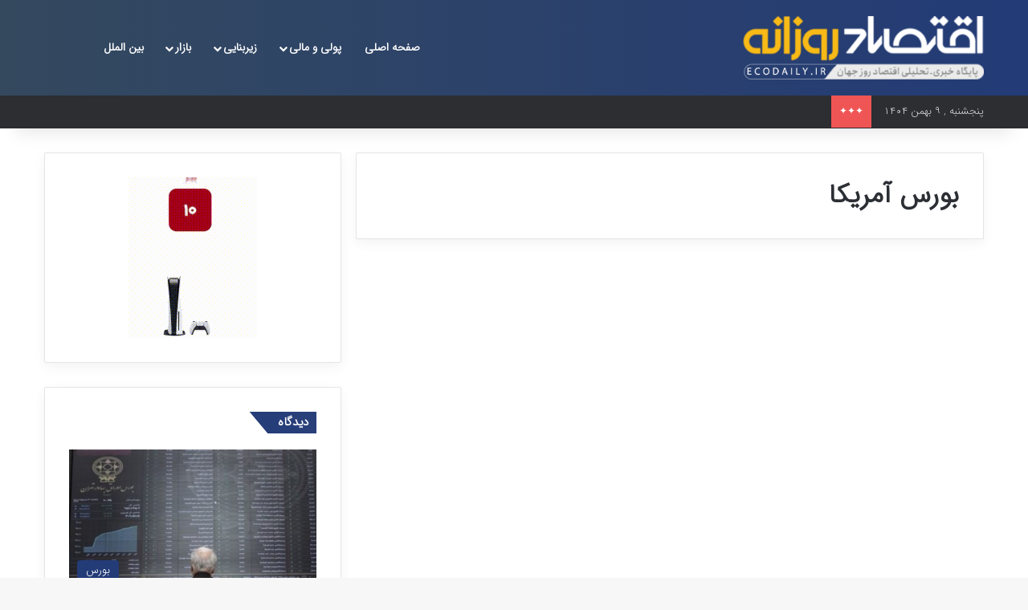

--- FILE ---
content_type: text/html; charset=UTF-8
request_url: https://ecodaily.ir/tag/%D8%A8%D9%88%D8%B1%D8%B3-%D8%A2%D9%85%D8%B1%DB%8C%DA%A9%D8%A7/
body_size: 18097
content:
<!DOCTYPE html> <html dir="rtl" lang="fa-IR" data-skin="light" prefix="og: https://ogp.me/ns#"> <head><meta charset="UTF-8"/><script>if(navigator.userAgent.match(/MSIE|Internet Explorer/i)||navigator.userAgent.match(/Trident\/7\..*?rv:11/i)){var href=document.location.href;if(!href.match(/[?&]nowprocket/)){if(href.indexOf("?")==-1){if(href.indexOf("#")==-1){document.location.href=href+"?nowprocket=1"}else{document.location.href=href.replace("#","?nowprocket=1#")}}else{if(href.indexOf("#")==-1){document.location.href=href+"&nowprocket=1"}else{document.location.href=href.replace("#","&nowprocket=1#")}}}}</script><script>(()=>{class RocketLazyLoadScripts{constructor(){this.v="1.2.6",this.triggerEvents=["keydown","mousedown","mousemove","touchmove","touchstart","touchend","wheel"],this.userEventHandler=this.t.bind(this),this.touchStartHandler=this.i.bind(this),this.touchMoveHandler=this.o.bind(this),this.touchEndHandler=this.h.bind(this),this.clickHandler=this.u.bind(this),this.interceptedClicks=[],this.interceptedClickListeners=[],this.l(this),window.addEventListener("pageshow",(t=>{this.persisted=t.persisted,this.everythingLoaded&&this.m()})),this.CSPIssue=sessionStorage.getItem("rocketCSPIssue"),document.addEventListener("securitypolicyviolation",(t=>{this.CSPIssue||"script-src-elem"!==t.violatedDirective||"data"!==t.blockedURI||(this.CSPIssue=!0,sessionStorage.setItem("rocketCSPIssue",!0))})),document.addEventListener("DOMContentLoaded",(()=>{this.k()})),this.delayedScripts={normal:[],async:[],defer:[]},this.trash=[],this.allJQueries=[]}p(t){document.hidden?t.t():(this.triggerEvents.forEach((e=>window.addEventListener(e,t.userEventHandler,{passive:!0}))),window.addEventListener("touchstart",t.touchStartHandler,{passive:!0}),window.addEventListener("mousedown",t.touchStartHandler),document.addEventListener("visibilitychange",t.userEventHandler))}_(){this.triggerEvents.forEach((t=>window.removeEventListener(t,this.userEventHandler,{passive:!0}))),document.removeEventListener("visibilitychange",this.userEventHandler)}i(t){"HTML"!==t.target.tagName&&(window.addEventListener("touchend",this.touchEndHandler),window.addEventListener("mouseup",this.touchEndHandler),window.addEventListener("touchmove",this.touchMoveHandler,{passive:!0}),window.addEventListener("mousemove",this.touchMoveHandler),t.target.addEventListener("click",this.clickHandler),this.L(t.target,!0),this.S(t.target,"onclick","rocket-onclick"),this.C())}o(t){window.removeEventListener("touchend",this.touchEndHandler),window.removeEventListener("mouseup",this.touchEndHandler),window.removeEventListener("touchmove",this.touchMoveHandler,{passive:!0}),window.removeEventListener("mousemove",this.touchMoveHandler),t.target.removeEventListener("click",this.clickHandler),this.L(t.target,!1),this.S(t.target,"rocket-onclick","onclick"),this.M()}h(){window.removeEventListener("touchend",this.touchEndHandler),window.removeEventListener("mouseup",this.touchEndHandler),window.removeEventListener("touchmove",this.touchMoveHandler,{passive:!0}),window.removeEventListener("mousemove",this.touchMoveHandler)}u(t){t.target.removeEventListener("click",this.clickHandler),this.L(t.target,!1),this.S(t.target,"rocket-onclick","onclick"),this.interceptedClicks.push(t),t.preventDefault(),t.stopPropagation(),t.stopImmediatePropagation(),this.M()}O(){window.removeEventListener("touchstart",this.touchStartHandler,{passive:!0}),window.removeEventListener("mousedown",this.touchStartHandler),this.interceptedClicks.forEach((t=>{t.target.dispatchEvent(new MouseEvent("click",{view:t.view,bubbles:!0,cancelable:!0}))}))}l(t){EventTarget.prototype.addEventListenerWPRocketBase=EventTarget.prototype.addEventListener,EventTarget.prototype.addEventListener=function(e,i,o){"click"!==e||t.windowLoaded||i===t.clickHandler||t.interceptedClickListeners.push({target:this,func:i,options:o}),(this||window).addEventListenerWPRocketBase(e,i,o)}}L(t,e){this.interceptedClickListeners.forEach((i=>{i.target===t&&(e?t.removeEventListener("click",i.func,i.options):t.addEventListener("click",i.func,i.options))})),t.parentNode!==document.documentElement&&this.L(t.parentNode,e)}D(){return new Promise((t=>{this.P?this.M=t:t()}))}C(){this.P=!0}M(){this.P=!1}S(t,e,i){t.hasAttribute&&t.hasAttribute(e)&&(event.target.setAttribute(i,event.target.getAttribute(e)),event.target.removeAttribute(e))}t(){this._(this),"loading"===document.readyState?document.addEventListener("DOMContentLoaded",this.R.bind(this)):this.R()}k(){let t=[];document.querySelectorAll("script[type=rocketlazyloadscript][data-rocket-src]").forEach((e=>{let i=e.getAttribute("data-rocket-src");if(i&&!i.startsWith("data:")){0===i.indexOf("//")&&(i=location.protocol+i);try{const o=new URL(i).origin;o!==location.origin&&t.push({src:o,crossOrigin:e.crossOrigin||"module"===e.getAttribute("data-rocket-type")})}catch(t){}}})),t=[...new Map(t.map((t=>[JSON.stringify(t),t]))).values()],this.T(t,"preconnect")}async R(){this.lastBreath=Date.now(),this.j(this),this.F(this),this.I(),this.W(),this.q(),await this.A(this.delayedScripts.normal),await this.A(this.delayedScripts.defer),await this.A(this.delayedScripts.async);try{await this.U(),await this.H(this),await this.J()}catch(t){console.error(t)}window.dispatchEvent(new Event("rocket-allScriptsLoaded")),this.everythingLoaded=!0,this.D().then((()=>{this.O()})),this.N()}W(){document.querySelectorAll("script[type=rocketlazyloadscript]").forEach((t=>{t.hasAttribute("data-rocket-src")?t.hasAttribute("async")&&!1!==t.async?this.delayedScripts.async.push(t):t.hasAttribute("defer")&&!1!==t.defer||"module"===t.getAttribute("data-rocket-type")?this.delayedScripts.defer.push(t):this.delayedScripts.normal.push(t):this.delayedScripts.normal.push(t)}))}async B(t){if(await this.G(),!0!==t.noModule||!("noModule"in HTMLScriptElement.prototype))return new Promise((e=>{let i;function o(){(i||t).setAttribute("data-rocket-status","executed"),e()}try{if(navigator.userAgent.indexOf("Firefox/")>0||""===navigator.vendor||this.CSPIssue)i=document.createElement("script"),[...t.attributes].forEach((t=>{let e=t.nodeName;"type"!==e&&("data-rocket-type"===e&&(e="type"),"data-rocket-src"===e&&(e="src"),i.setAttribute(e,t.nodeValue))})),t.text&&(i.text=t.text),i.hasAttribute("src")?(i.addEventListener("load",o),i.addEventListener("error",(function(){i.setAttribute("data-rocket-status","failed-network"),e()})),setTimeout((()=>{i.isConnected||e()}),1)):(i.text=t.text,o()),t.parentNode.replaceChild(i,t);else{const i=t.getAttribute("data-rocket-type"),s=t.getAttribute("data-rocket-src");i?(t.type=i,t.removeAttribute("data-rocket-type")):t.removeAttribute("type"),t.addEventListener("load",o),t.addEventListener("error",(i=>{this.CSPIssue&&i.target.src.startsWith("data:")?(console.log("WPRocket: data-uri blocked by CSP -> fallback"),t.removeAttribute("src"),this.B(t).then(e)):(t.setAttribute("data-rocket-status","failed-network"),e())})),s?(t.removeAttribute("data-rocket-src"),t.src=s):t.src="data:text/javascript;base64,"+window.btoa(unescape(encodeURIComponent(t.text)))}}catch(i){t.setAttribute("data-rocket-status","failed-transform"),e()}}));t.setAttribute("data-rocket-status","skipped")}async A(t){const e=t.shift();return e&&e.isConnected?(await this.B(e),this.A(t)):Promise.resolve()}q(){this.T([...this.delayedScripts.normal,...this.delayedScripts.defer,...this.delayedScripts.async],"preload")}T(t,e){var i=document.createDocumentFragment();t.forEach((t=>{const o=t.getAttribute&&t.getAttribute("data-rocket-src")||t.src;if(o&&!o.startsWith("data:")){const s=document.createElement("link");s.href=o,s.rel=e,"preconnect"!==e&&(s.as="script"),t.getAttribute&&"module"===t.getAttribute("data-rocket-type")&&(s.crossOrigin=!0),t.crossOrigin&&(s.crossOrigin=t.crossOrigin),t.integrity&&(s.integrity=t.integrity),i.appendChild(s),this.trash.push(s)}})),document.head.appendChild(i)}j(t){let e={};function i(i,o){return e[o].eventsToRewrite.indexOf(i)>=0&&!t.everythingLoaded?"rocket-"+i:i}function o(t,o){!function(t){e[t]||(e[t]={originalFunctions:{add:t.addEventListener,remove:t.removeEventListener},eventsToRewrite:[]},t.addEventListener=function(){arguments[0]=i(arguments[0],t),e[t].originalFunctions.add.apply(t,arguments)},t.removeEventListener=function(){arguments[0]=i(arguments[0],t),e[t].originalFunctions.remove.apply(t,arguments)})}(t),e[t].eventsToRewrite.push(o)}function s(e,i){let o=e[i];e[i]=null,Object.defineProperty(e,i,{get:()=>o||function(){},set(s){t.everythingLoaded?o=s:e["rocket"+i]=o=s}})}o(document,"DOMContentLoaded"),o(window,"DOMContentLoaded"),o(window,"load"),o(window,"pageshow"),o(document,"readystatechange"),s(document,"onreadystatechange"),s(window,"onload"),s(window,"onpageshow");try{Object.defineProperty(document,"readyState",{get:()=>t.rocketReadyState,set(e){t.rocketReadyState=e},configurable:!0}),document.readyState="loading"}catch(t){console.log("WPRocket DJE readyState conflict, bypassing")}}F(t){let e;function i(e){return t.everythingLoaded?e:e.split(" ").map((t=>"load"===t||0===t.indexOf("load.")?"rocket-jquery-load":t)).join(" ")}function o(o){function s(t){const e=o.fn[t];o.fn[t]=o.fn.init.prototype[t]=function(){return this[0]===window&&("string"==typeof arguments[0]||arguments[0]instanceof String?arguments[0]=i(arguments[0]):"object"==typeof arguments[0]&&Object.keys(arguments[0]).forEach((t=>{const e=arguments[0][t];delete arguments[0][t],arguments[0][i(t)]=e}))),e.apply(this,arguments),this}}o&&o.fn&&!t.allJQueries.includes(o)&&(o.fn.ready=o.fn.init.prototype.ready=function(e){return t.domReadyFired?e.bind(document)(o):document.addEventListener("rocket-DOMContentLoaded",(()=>e.bind(document)(o))),o([])},s("on"),s("one"),t.allJQueries.push(o)),e=o}o(window.jQuery),Object.defineProperty(window,"jQuery",{get:()=>e,set(t){o(t)}})}async H(t){const e=document.querySelector("script[data-webpack]");e&&(await async function(){return new Promise((t=>{e.addEventListener("load",t),e.addEventListener("error",t)}))}(),await t.K(),await t.H(t))}async U(){this.domReadyFired=!0;try{document.readyState="interactive"}catch(t){}await this.G(),document.dispatchEvent(new Event("rocket-readystatechange")),await this.G(),document.rocketonreadystatechange&&document.rocketonreadystatechange(),await this.G(),document.dispatchEvent(new Event("rocket-DOMContentLoaded")),await this.G(),window.dispatchEvent(new Event("rocket-DOMContentLoaded"))}async J(){try{document.readyState="complete"}catch(t){}await this.G(),document.dispatchEvent(new Event("rocket-readystatechange")),await this.G(),document.rocketonreadystatechange&&document.rocketonreadystatechange(),await this.G(),window.dispatchEvent(new Event("rocket-load")),await this.G(),window.rocketonload&&window.rocketonload(),await this.G(),this.allJQueries.forEach((t=>t(window).trigger("rocket-jquery-load"))),await this.G();const t=new Event("rocket-pageshow");t.persisted=this.persisted,window.dispatchEvent(t),await this.G(),window.rocketonpageshow&&window.rocketonpageshow({persisted:this.persisted}),this.windowLoaded=!0}m(){document.onreadystatechange&&document.onreadystatechange(),window.onload&&window.onload(),window.onpageshow&&window.onpageshow({persisted:this.persisted})}I(){const t=new Map;document.write=document.writeln=function(e){const i=document.currentScript;i||console.error("WPRocket unable to document.write this: "+e);const o=document.createRange(),s=i.parentElement;let n=t.get(i);void 0===n&&(n=i.nextSibling,t.set(i,n));const c=document.createDocumentFragment();o.setStart(c,0),c.appendChild(o.createContextualFragment(e)),s.insertBefore(c,n)}}async G(){Date.now()-this.lastBreath>45&&(await this.K(),this.lastBreath=Date.now())}async K(){return document.hidden?new Promise((t=>setTimeout(t))):new Promise((t=>requestAnimationFrame(t)))}N(){this.trash.forEach((t=>t.remove()))}static run(){const t=new RocketLazyLoadScripts;t.p(t)}}RocketLazyLoadScripts.run()})();</script> <link rel="profile" href="//gmpg.org/xfn/11"/> <meta http-equiv='x-dns-prefetch-control' content='on'> <link rel='dns-prefetch' href="//cdnjs.cloudflare.com/"/> <link rel='dns-prefetch' href="//ajax.googleapis.com/"/> <link rel='dns-prefetch' href="//fonts.googleapis.com/"/> <link rel='dns-prefetch' href="//fonts.gstatic.com/"/> <link rel='dns-prefetch' href="//s.gravatar.com/"/> <link rel='dns-prefetch' href="//www.google-analytics.com/"/> <title>بورس آمریکا - پایگاه خبری - تحلیلی اقتصاد روزانه</title> <meta name="robots" content="follow, noindex"/> <meta property="og:locale" content="fa_IR"/> <meta property="og:type" content="article"/> <meta property="og:title" content="بورس آمریکا - پایگاه خبری - تحلیلی اقتصاد روزانه"/> <meta property="og:url" content="https://ecodaily.ir/tag/%d8%a8%d9%88%d8%b1%d8%b3-%d8%a2%d9%85%d8%b1%db%8c%da%a9%d8%a7/"/> <meta property="og:site_name" content="پایگاه خبری - تحلیلی اقتصاد روزانه"/> <meta name="twitter:card" content="summary_large_image"/> <meta name="twitter:title" content="بورس آمریکا - پایگاه خبری - تحلیلی اقتصاد روزانه"/> <meta name="twitter:label1" content="نوشته‌ها"/> <meta name="twitter:data1" content="4"/> <script type="application/ld+json" class="rank-math-schema">{"@context":"https://schema.org","@graph":[{"@type":"NewsMediaOrganization","@id":"https://ecodaily.ir/#organization","name":"\u067e\u0627\u06cc\u06af\u0627\u0647 \u062e\u0628\u0631\u06cc - \u062a\u062d\u0644\u06cc\u0644\u06cc \u0627\u0642\u062a\u0635\u0627\u062f \u0631\u0648\u0632\u0627\u0646\u0647","url":"https://ecodaily.ir","logo":{"@type":"ImageObject","@id":"https://ecodaily.ir/#logo","url":"https://ecodaily.ir/wp-content/uploads/2024/02/logo0.png","contentUrl":"https://ecodaily.ir/wp-content/uploads/2024/02/logo0.png","caption":"\u067e\u0627\u06cc\u06af\u0627\u0647 \u062e\u0628\u0631\u06cc - \u062a\u062d\u0644\u06cc\u0644\u06cc \u0627\u0642\u062a\u0635\u0627\u062f \u0631\u0648\u0632\u0627\u0646\u0647","inLanguage":"fa-IR","width":"300","height":"79"}},{"@type":"WebSite","@id":"https://ecodaily.ir/#website","url":"https://ecodaily.ir","name":"\u067e\u0627\u06cc\u06af\u0627\u0647 \u062e\u0628\u0631\u06cc - \u062a\u062d\u0644\u06cc\u0644\u06cc \u0627\u0642\u062a\u0635\u0627\u062f \u0631\u0648\u0632\u0627\u0646\u0647","alternateName":"\u0627\u0642\u062a\u0635\u0627\u062f \u0631\u0648\u0632\u0627\u0646\u0647","publisher":{"@id":"https://ecodaily.ir/#organization"},"inLanguage":"fa-IR"},{"@type":"BreadcrumbList","@id":"https://ecodaily.ir/tag/%d8%a8%d9%88%d8%b1%d8%b3-%d8%a2%d9%85%d8%b1%db%8c%da%a9%d8%a7/#breadcrumb","itemListElement":[{"@type":"ListItem","position":"1","item":{"@id":"https://ecodaily.ir/tag/%d8%a8%d9%88%d8%b1%d8%b3-%d8%a2%d9%85%d8%b1%db%8c%da%a9%d8%a7/","name":"\u0628\u0648\u0631\u0633 \u0622\u0645\u0631\u06cc\u06a9\u0627"}}]},{"@type":"CollectionPage","@id":"https://ecodaily.ir/tag/%d8%a8%d9%88%d8%b1%d8%b3-%d8%a2%d9%85%d8%b1%db%8c%da%a9%d8%a7/#webpage","url":"https://ecodaily.ir/tag/%d8%a8%d9%88%d8%b1%d8%b3-%d8%a2%d9%85%d8%b1%db%8c%da%a9%d8%a7/","name":"\u0628\u0648\u0631\u0633 \u0622\u0645\u0631\u06cc\u06a9\u0627 - \u067e\u0627\u06cc\u06af\u0627\u0647 \u062e\u0628\u0631\u06cc - \u062a\u062d\u0644\u06cc\u0644\u06cc \u0627\u0642\u062a\u0635\u0627\u062f \u0631\u0648\u0632\u0627\u0646\u0647","isPartOf":{"@id":"https://ecodaily.ir/#website"},"inLanguage":"fa-IR","breadcrumb":{"@id":"https://ecodaily.ir/tag/%d8%a8%d9%88%d8%b1%d8%b3-%d8%a2%d9%85%d8%b1%db%8c%da%a9%d8%a7/#breadcrumb"}}]}</script> <link rel="alternate" type="application/rss+xml" title="پایگاه خبری - تحلیلی اقتصاد روزانه &raquo; خوراک" href="/feed/"/> <link rel="alternate" type="application/rss+xml" title="پایگاه خبری - تحلیلی اقتصاد روزانه &raquo; خوراک دیدگاه‌ها" href="/comments/feed/"/> <script type="rocketlazyloadscript" data-rocket-type="text/javascript">
			try {
				if( 'undefined' != typeof localStorage ){
					var tieSkin = localStorage.getItem('tie-skin');
				}

				
				var html = document.getElementsByTagName('html')[0].classList,
						htmlSkin = 'light';

				if( html.contains('dark-skin') ){
					htmlSkin = 'dark';
				}

				if( tieSkin != null && tieSkin != htmlSkin ){
					html.add('tie-skin-inverted');
					var tieSkinInverted = true;
				}

				if( tieSkin == 'dark' ){
					html.add('dark-skin');
				}
				else if( tieSkin == 'light' ){
					html.remove( 'dark-skin' );
				}
				
			} catch(e) { console.log( e ) }

		</script> <link rel="alternate" type="application/rss+xml" title="پایگاه خبری - تحلیلی اقتصاد روزانه &raquo; بورس آمریکا خوراک برچسب" href="../%d8%a8%d9%88%d8%b1%d8%b3-%d8%a2%d9%85%d8%b1%db%8c%da%a9%d8%a7/feed/"/> <style type="text/css"> :root{ --tie-preset-gradient-1: linear-gradient(135deg, rgba(6, 147, 227, 1) 0%, rgb(155, 81, 224) 100%); --tie-preset-gradient-2: linear-gradient(135deg, rgb(122, 220, 180) 0%, rgb(0, 208, 130) 100%); --tie-preset-gradient-3: linear-gradient(135deg, rgba(252, 185, 0, 1) 0%, rgba(255, 105, 0, 1) 100%); --tie-preset-gradient-4: linear-gradient(135deg, rgba(255, 105, 0, 1) 0%, rgb(207, 46, 46) 100%); --tie-preset-gradient-5: linear-gradient(135deg, rgb(238, 238, 238) 0%, rgb(169, 184, 195) 100%); --tie-preset-gradient-6: linear-gradient(135deg, rgb(74, 234, 220) 0%, rgb(151, 120, 209) 20%, rgb(207, 42, 186) 40%, rgb(238, 44, 130) 60%, rgb(251, 105, 98) 80%, rgb(254, 248, 76) 100%); --tie-preset-gradient-7: linear-gradient(135deg, rgb(255, 206, 236) 0%, rgb(152, 150, 240) 100%); --tie-preset-gradient-8: linear-gradient(135deg, rgb(254, 205, 165) 0%, rgb(254, 45, 45) 50%, rgb(107, 0, 62) 100%); --tie-preset-gradient-9: linear-gradient(135deg, rgb(255, 203, 112) 0%, rgb(199, 81, 192) 50%, rgb(65, 88, 208) 100%); --tie-preset-gradient-10: linear-gradient(135deg, rgb(255, 245, 203) 0%, rgb(182, 227, 212) 50%, rgb(51, 167, 181) 100%); --tie-preset-gradient-11: linear-gradient(135deg, rgb(202, 248, 128) 0%, rgb(113, 206, 126) 100%); --tie-preset-gradient-12: linear-gradient(135deg, rgb(2, 3, 129) 0%, rgb(40, 116, 252) 100%); --tie-preset-gradient-13: linear-gradient(135deg, #4D34FA, #ad34fa); --tie-preset-gradient-14: linear-gradient(135deg, #0057FF, #31B5FF); --tie-preset-gradient-15: linear-gradient(135deg, #FF007A, #FF81BD); --tie-preset-gradient-16: linear-gradient(135deg, #14111E, #4B4462); --tie-preset-gradient-17: linear-gradient(135deg, #F32758, #FFC581); --main-nav-background: #FFFFFF; --main-nav-secondry-background: rgba(0,0,0,0.03); --main-nav-primary-color: #0088ff; --main-nav-contrast-primary-color: #FFFFFF; --main-nav-text-color: #2c2f34; --main-nav-secondry-text-color: rgba(0,0,0,0.5); --main-nav-main-border-color: rgba(0,0,0,0.1); --main-nav-secondry-border-color: rgba(0,0,0,0.08); --tie-buttons-radius: 8px; } </style> <meta name="viewport" content="width=device-width, initial-scale=1.0"/><style id='wp-img-auto-sizes-contain-inline-css' type='text/css'> img:is([sizes=auto i],[sizes^="auto," i]){contain-intrinsic-size:3000px 1500px} /*# sourceURL=wp-img-auto-sizes-contain-inline-css */ </style> <link data-minify="1" rel='stylesheet' id='taqyeem-buttons-style-css' href="/wp-content/cache/min/1/wp-content/plugins/taqyeem-buttons/assets/style.css?ver=1756572691" type='text/css' media='all'/> <link rel='stylesheet' id='tie-css-base-css' href="/wp-content/themes/jannah/assets/css/base.min.css" type='text/css' media='all'/> <link rel='stylesheet' id='tie-css-styles-css' href="/wp-content/themes/jannah/assets/css/style.min.css" type='text/css' media='all'/> <link rel='stylesheet' id='tie-css-widgets-css' href="/wp-content/themes/jannah/assets/css/widgets.min.css" type='text/css' media='all'/> <link data-minify="1" rel='stylesheet' id='tie-css-helpers-css' href="/wp-content/cache/min/1/wp-content/themes/jannah/assets/css/helpers.min.css?ver=1756572691" type='text/css' media='all'/> <link data-minify="1" rel='stylesheet' id='tie-fontawesome5-css' href="/wp-content/cache/min/1/wp-content/themes/jannah/assets/css/fontawesome.css?ver=1756572692" type='text/css' media='all'/> <link rel='stylesheet' id='tie-css-shortcodes-css' href="/wp-content/themes/jannah/assets/css/plugins/shortcodes.min.css" type='text/css' media='all'/> <link rel='stylesheet' id='taqyeem-styles-css' href="/wp-content/themes/jannah/assets/css/plugins/taqyeem.min.css" type='text/css' media='all'/> <link data-minify="1" rel='stylesheet' id='tie-theme-rtl-css-css' href="/wp-content/cache/min/1/wp-content/themes/jannah/rtl.css?ver=1756572692" type='text/css' media='all'/> <link rel='stylesheet' id='tie-theme-child-css-css' href="/wp-content/themes/jannah-child/style.css" type='text/css' media='all'/> <style id='tie-theme-child-css-inline-css' type='text/css'> @font-face {font-family: 'iranSans';font-display: swap;src: url('https://ecodaily.ir/wp-content/uploads/2024/02/IRANSansWebb.woff') format('woff');}@font-face {font-family: 'iranSans';font-display: swap;src: url('https://ecodaily.ir/wp-content/uploads/2024/02/IRANSansWebb.woff') format('woff');}@font-face {font-family: 'iranSans';font-display: swap;src: url('https://ecodaily.ir/wp-content/uploads/2024/02/IRANSansWebb.woff') format('woff');}@font-face {font-family: 'iranSans';font-display: swap;src: url('https://ecodaily.ir/wp-content/uploads/2024/02/IRANSansWebb.woff') format('woff');}body{font-family: 'iranSans';}.logo-text,h1,h2,h3,h4,h5,h6,.the-subtitle{font-family: 'iranSans';}#main-nav .main-menu > ul > li > a{font-family: 'iranSans';}blockquote p{font-family: 'iranSans';}:root:root{--brand-color: #233b77;--dark-brand-color: #000945;--bright-color: #FFFFFF;--base-color: #2c2f34;}#reading-position-indicator{box-shadow: 0 0 10px rgba( 35,59,119,0.7);}:root:root{--brand-color: #233b77;--dark-brand-color: #000945;--bright-color: #FFFFFF;--base-color: #2c2f34;}#reading-position-indicator{box-shadow: 0 0 10px rgba( 35,59,119,0.7);}.dark-skin .side-aside img,.dark-skin .site-footer img,.dark-skin .sidebar img,.dark-skin .main-content img{filter: brightness(.8) contrast(1.2);}.tie-weather-widget.widget,.container-wrapper{box-shadow: 0 5px 15px 0 rgba(0,0,0,0.05);}.dark-skin .tie-weather-widget.widget,.dark-skin .container-wrapper{box-shadow: 0 5px 15px 0 rgba(0,0,0,0.2);}.main-slider .slide-bg,.main-slider .slide{background-position: center top;}a:hover,body .entry a:hover,.dark-skin body .entry a:hover,.comment-list .comment-content a:hover{color: #f1c40f;}.main-nav-boxed .main-nav.fixed-nav,#main-nav{background: #34495e;background: -webkit-linear-gradient(90deg,#233b77,#34495e );background: -moz-linear-gradient(90deg,#233b77,#34495e );background: -o-linear-gradient(90deg,#233b77,#34495e );background: linear-gradient(90deg,#34495e,#233b77 );}#main-nav .icon-basecloud-bg:after{color: inherit !important;}#main-nav,#main-nav .menu-sub-content,#main-nav .comp-sub-menu,#main-nav ul.cats-vertical li a.is-active,#main-nav ul.cats-vertical li a:hover,#autocomplete-suggestions.search-in-main-nav{background-color: rgb(44,66,107);}#main-nav{border-width: 0;}#theme-header #main-nav:not(.fixed-nav){bottom: 0;}#main-nav .icon-basecloud-bg:after{color: rgb(44,66,107);}#autocomplete-suggestions.search-in-main-nav{border-color: rgba(255,255,255,0.07);}.main-nav-boxed #main-nav .main-menu-wrapper{border-width: 0;}#main-nav a:not(:hover),#main-nav a.social-link:not(:hover) span,#main-nav .dropdown-social-icons li a span,#autocomplete-suggestions.search-in-main-nav a{color: #ffffff;}#theme-header:not(.main-nav-boxed) #main-nav,.main-nav-boxed .main-menu-wrapper{border-right: 0 none !important;border-left : 0 none !important;border-top : 0 none !important;}#theme-header:not(.main-nav-boxed) #main-nav,.main-nav-boxed .main-menu-wrapper{border-right: 0 none !important;border-left : 0 none !important;border-bottom : 0 none !important;}.meta-views.meta-item .tie-icon-fire:before{content: "\f06e" !important;}nav.main-nav.menu-style-minimal .menu>li.tie-current-menu>a,nav.main-nav.menu-style-minimal .menu>li:hover>a { color: #f8ba16 !important;}nav.main-nav.menu-style-line .menu>li>a:after { background: #f8ba16;}.main-nav .menu ul li:hover>a:not(.megamenu-pagination),.main-nav .components li a:hover,.main-nav .menu ul li.current-menu-item:not(.mega-link-column)>a { color: #f8ba16;}.grid-4-big-first-half-second .grid-item:nth-child(1) .thumb-title { font-size: 24px;}.block-head-6#tie-body .widget-title:after { background: #233b77;}.block-head-4#tie-body .widget-title:before { background: #263d79;}h1 { font-size: 33px; font-weight: 700;}span.author-meta.single-author.no-avatars { display: none;}.site-info-layout-2 .copyright-text-first { float: none; }.site-info { background: #263d79;}#go-to-top { right: 8px;}a.go-to-top-button { box-shadow: 0 5px 25px #ffffff;}span.meta-author { display: none; }.entry-content { text-align: justify !important;}.tie-alignright { display: none;} /*# sourceURL=tie-theme-child-css-inline-css */ </style> <script type="rocketlazyloadscript" data-rocket-type="text/javascript" data-rocket-src="https://ecodaily.ir/wp-includes/js/jquery/jquery.min.js" id="jquery-core-js" data-rocket-defer defer></script> <script type="rocketlazyloadscript" data-rocket-type="text/javascript" data-rocket-src="https://ecodaily.ir/wp-includes/js/jquery/jquery-migrate.min.js" id="jquery-migrate-js" data-rocket-defer defer></script> <link rel="https://api.w.org/" href="/wp-json/"/><link rel="alternate" title="JSON" type="application/json" href="/wp-json/wp/v2/tags/130"/><meta name="generator" content="WordPress 6.9"/> <script type="rocketlazyloadscript" data-rocket-type='text/javascript'>
/* <![CDATA[ */
var taqyeem = {"ajaxurl":"https://ecodaily.ir/wp-admin/admin-ajax.php" , "your_rating":"امتیاز شما:"};
/* ]]> */
</script> <script type="rocketlazyloadscript">
      var _paq = window._paq = window._paq || [];
      _paq.push(['trackPageView']);
      _paq.push(['enableLinkTracking']);
      (function() {
        var u = "//ecodaily.ir/stats/";
        _paq.push(['setTrackerUrl', u + 'matomo.php']);
        _paq.push(['setSiteId', '1']);
        var d = document, g = d.createElement('script'), s = d.getElementsByTagName('script')[0];
        g.async = true; g.src = u + 'matomo.js'; s.parentNode.insertBefore(g, s);
      })();
    </script> <meta http-equiv="X-UA-Compatible" content="IE=edge"> <meta name="theme-color" content="#233b77"/><link rel="icon" href="/wp-content/uploads/2024/02/cropped-fav-32x32.png" sizes="32x32"/> <link rel="icon" href="/wp-content/uploads/2024/02/cropped-fav-192x192.png" sizes="192x192"/> <link rel="apple-touch-icon" href="/wp-content/uploads/2024/02/cropped-fav-180x180.png"/> <meta name="msapplication-TileImage" content="https://ecodaily.ir/wp-content/uploads/2024/02/cropped-fav-270x270.png"/> <style type="text/css" id="wp-custom-css"> img.widget-stream-image { width: auto !important; } </style> <style id='global-styles-inline-css' type='text/css'> :root{--wp--preset--aspect-ratio--square: 1;--wp--preset--aspect-ratio--4-3: 4/3;--wp--preset--aspect-ratio--3-4: 3/4;--wp--preset--aspect-ratio--3-2: 3/2;--wp--preset--aspect-ratio--2-3: 2/3;--wp--preset--aspect-ratio--16-9: 16/9;--wp--preset--aspect-ratio--9-16: 9/16;--wp--preset--color--black: #000000;--wp--preset--color--cyan-bluish-gray: #abb8c3;--wp--preset--color--white: #ffffff;--wp--preset--color--pale-pink: #f78da7;--wp--preset--color--vivid-red: #cf2e2e;--wp--preset--color--luminous-vivid-orange: #ff6900;--wp--preset--color--luminous-vivid-amber: #fcb900;--wp--preset--color--light-green-cyan: #7bdcb5;--wp--preset--color--vivid-green-cyan: #00d084;--wp--preset--color--pale-cyan-blue: #8ed1fc;--wp--preset--color--vivid-cyan-blue: #0693e3;--wp--preset--color--vivid-purple: #9b51e0;--wp--preset--color--global-color: #233b77;--wp--preset--gradient--vivid-cyan-blue-to-vivid-purple: linear-gradient(135deg,rgb(6,147,227) 0%,rgb(155,81,224) 100%);--wp--preset--gradient--light-green-cyan-to-vivid-green-cyan: linear-gradient(135deg,rgb(122,220,180) 0%,rgb(0,208,130) 100%);--wp--preset--gradient--luminous-vivid-amber-to-luminous-vivid-orange: linear-gradient(135deg,rgb(252,185,0) 0%,rgb(255,105,0) 100%);--wp--preset--gradient--luminous-vivid-orange-to-vivid-red: linear-gradient(135deg,rgb(255,105,0) 0%,rgb(207,46,46) 100%);--wp--preset--gradient--very-light-gray-to-cyan-bluish-gray: linear-gradient(135deg,rgb(238,238,238) 0%,rgb(169,184,195) 100%);--wp--preset--gradient--cool-to-warm-spectrum: linear-gradient(135deg,rgb(74,234,220) 0%,rgb(151,120,209) 20%,rgb(207,42,186) 40%,rgb(238,44,130) 60%,rgb(251,105,98) 80%,rgb(254,248,76) 100%);--wp--preset--gradient--blush-light-purple: linear-gradient(135deg,rgb(255,206,236) 0%,rgb(152,150,240) 100%);--wp--preset--gradient--blush-bordeaux: linear-gradient(135deg,rgb(254,205,165) 0%,rgb(254,45,45) 50%,rgb(107,0,62) 100%);--wp--preset--gradient--luminous-dusk: linear-gradient(135deg,rgb(255,203,112) 0%,rgb(199,81,192) 50%,rgb(65,88,208) 100%);--wp--preset--gradient--pale-ocean: linear-gradient(135deg,rgb(255,245,203) 0%,rgb(182,227,212) 50%,rgb(51,167,181) 100%);--wp--preset--gradient--electric-grass: linear-gradient(135deg,rgb(202,248,128) 0%,rgb(113,206,126) 100%);--wp--preset--gradient--midnight: linear-gradient(135deg,rgb(2,3,129) 0%,rgb(40,116,252) 100%);--wp--preset--font-size--small: 13px;--wp--preset--font-size--medium: 20px;--wp--preset--font-size--large: 36px;--wp--preset--font-size--x-large: 42px;--wp--preset--spacing--20: 0.44rem;--wp--preset--spacing--30: 0.67rem;--wp--preset--spacing--40: 1rem;--wp--preset--spacing--50: 1.5rem;--wp--preset--spacing--60: 2.25rem;--wp--preset--spacing--70: 3.38rem;--wp--preset--spacing--80: 5.06rem;--wp--preset--shadow--natural: 6px 6px 9px rgba(0, 0, 0, 0.2);--wp--preset--shadow--deep: 12px 12px 50px rgba(0, 0, 0, 0.4);--wp--preset--shadow--sharp: 6px 6px 0px rgba(0, 0, 0, 0.2);--wp--preset--shadow--outlined: 6px 6px 0px -3px rgb(255, 255, 255), 6px 6px rgb(0, 0, 0);--wp--preset--shadow--crisp: 6px 6px 0px rgb(0, 0, 0);}:where(.is-layout-flex){gap: 0.5em;}:where(.is-layout-grid){gap: 0.5em;}body .is-layout-flex{display: flex;}.is-layout-flex{flex-wrap: wrap;align-items: center;}.is-layout-flex > :is(*, div){margin: 0;}body .is-layout-grid{display: grid;}.is-layout-grid > :is(*, div){margin: 0;}:where(.wp-block-columns.is-layout-flex){gap: 2em;}:where(.wp-block-columns.is-layout-grid){gap: 2em;}:where(.wp-block-post-template.is-layout-flex){gap: 1.25em;}:where(.wp-block-post-template.is-layout-grid){gap: 1.25em;}.has-black-color{color: var(--wp--preset--color--black) !important;}.has-cyan-bluish-gray-color{color: var(--wp--preset--color--cyan-bluish-gray) !important;}.has-white-color{color: var(--wp--preset--color--white) !important;}.has-pale-pink-color{color: var(--wp--preset--color--pale-pink) !important;}.has-vivid-red-color{color: var(--wp--preset--color--vivid-red) !important;}.has-luminous-vivid-orange-color{color: var(--wp--preset--color--luminous-vivid-orange) !important;}.has-luminous-vivid-amber-color{color: var(--wp--preset--color--luminous-vivid-amber) !important;}.has-light-green-cyan-color{color: var(--wp--preset--color--light-green-cyan) !important;}.has-vivid-green-cyan-color{color: var(--wp--preset--color--vivid-green-cyan) !important;}.has-pale-cyan-blue-color{color: var(--wp--preset--color--pale-cyan-blue) !important;}.has-vivid-cyan-blue-color{color: var(--wp--preset--color--vivid-cyan-blue) !important;}.has-vivid-purple-color{color: var(--wp--preset--color--vivid-purple) !important;}.has-black-background-color{background-color: var(--wp--preset--color--black) !important;}.has-cyan-bluish-gray-background-color{background-color: var(--wp--preset--color--cyan-bluish-gray) !important;}.has-white-background-color{background-color: var(--wp--preset--color--white) !important;}.has-pale-pink-background-color{background-color: var(--wp--preset--color--pale-pink) !important;}.has-vivid-red-background-color{background-color: var(--wp--preset--color--vivid-red) !important;}.has-luminous-vivid-orange-background-color{background-color: var(--wp--preset--color--luminous-vivid-orange) !important;}.has-luminous-vivid-amber-background-color{background-color: var(--wp--preset--color--luminous-vivid-amber) !important;}.has-light-green-cyan-background-color{background-color: var(--wp--preset--color--light-green-cyan) !important;}.has-vivid-green-cyan-background-color{background-color: var(--wp--preset--color--vivid-green-cyan) !important;}.has-pale-cyan-blue-background-color{background-color: var(--wp--preset--color--pale-cyan-blue) !important;}.has-vivid-cyan-blue-background-color{background-color: var(--wp--preset--color--vivid-cyan-blue) !important;}.has-vivid-purple-background-color{background-color: var(--wp--preset--color--vivid-purple) !important;}.has-black-border-color{border-color: var(--wp--preset--color--black) !important;}.has-cyan-bluish-gray-border-color{border-color: var(--wp--preset--color--cyan-bluish-gray) !important;}.has-white-border-color{border-color: var(--wp--preset--color--white) !important;}.has-pale-pink-border-color{border-color: var(--wp--preset--color--pale-pink) !important;}.has-vivid-red-border-color{border-color: var(--wp--preset--color--vivid-red) !important;}.has-luminous-vivid-orange-border-color{border-color: var(--wp--preset--color--luminous-vivid-orange) !important;}.has-luminous-vivid-amber-border-color{border-color: var(--wp--preset--color--luminous-vivid-amber) !important;}.has-light-green-cyan-border-color{border-color: var(--wp--preset--color--light-green-cyan) !important;}.has-vivid-green-cyan-border-color{border-color: var(--wp--preset--color--vivid-green-cyan) !important;}.has-pale-cyan-blue-border-color{border-color: var(--wp--preset--color--pale-cyan-blue) !important;}.has-vivid-cyan-blue-border-color{border-color: var(--wp--preset--color--vivid-cyan-blue) !important;}.has-vivid-purple-border-color{border-color: var(--wp--preset--color--vivid-purple) !important;}.has-vivid-cyan-blue-to-vivid-purple-gradient-background{background: var(--wp--preset--gradient--vivid-cyan-blue-to-vivid-purple) !important;}.has-light-green-cyan-to-vivid-green-cyan-gradient-background{background: var(--wp--preset--gradient--light-green-cyan-to-vivid-green-cyan) !important;}.has-luminous-vivid-amber-to-luminous-vivid-orange-gradient-background{background: var(--wp--preset--gradient--luminous-vivid-amber-to-luminous-vivid-orange) !important;}.has-luminous-vivid-orange-to-vivid-red-gradient-background{background: var(--wp--preset--gradient--luminous-vivid-orange-to-vivid-red) !important;}.has-very-light-gray-to-cyan-bluish-gray-gradient-background{background: var(--wp--preset--gradient--very-light-gray-to-cyan-bluish-gray) !important;}.has-cool-to-warm-spectrum-gradient-background{background: var(--wp--preset--gradient--cool-to-warm-spectrum) !important;}.has-blush-light-purple-gradient-background{background: var(--wp--preset--gradient--blush-light-purple) !important;}.has-blush-bordeaux-gradient-background{background: var(--wp--preset--gradient--blush-bordeaux) !important;}.has-luminous-dusk-gradient-background{background: var(--wp--preset--gradient--luminous-dusk) !important;}.has-pale-ocean-gradient-background{background: var(--wp--preset--gradient--pale-ocean) !important;}.has-electric-grass-gradient-background{background: var(--wp--preset--gradient--electric-grass) !important;}.has-midnight-gradient-background{background: var(--wp--preset--gradient--midnight) !important;}.has-small-font-size{font-size: var(--wp--preset--font-size--small) !important;}.has-medium-font-size{font-size: var(--wp--preset--font-size--medium) !important;}.has-large-font-size{font-size: var(--wp--preset--font-size--large) !important;}.has-x-large-font-size{font-size: var(--wp--preset--font-size--x-large) !important;} /*# sourceURL=global-styles-inline-css */ </style> <meta name="generator" content="WP Rocket 3.19.12" data-wpr-features="wpr_delay_js wpr_defer_js wpr_minify_js wpr_minify_css"/></head> <body id="tie-body" class="rtl archive tag tag-130 wp-theme-jannah wp-child-theme-jannah-child tie-no-js wrapper-has-shadow block-head-4 block-head-6 magazine1 is-desktop is-header-layout-1 sidebar-left has-sidebar"> <div data-rocket-location-hash="e5b8de42769b3d7311e4c77717550b26" class="background-overlay"> <div data-rocket-location-hash="20f4eca15480f982a53dda1cb4873ede" id="tie-container" class="site tie-container"> <div data-rocket-location-hash="3cd18522b647fd3b2d7c4710f4fe6515" id="tie-wrapper"> <header id="theme-header" class="theme-header header-layout-1 main-nav-light main-nav-default-light main-nav-below no-stream-item top-nav-active top-nav-dark top-nav-default-dark top-nav-below top-nav-below-main-nav has-shadow has-normal-width-logo mobile-header-default"> <div class="main-nav-wrapper"> <nav id="main-nav" class="main-nav header-nav menu-style-line menu-style-minimal" style="line-height:119px" aria-label="منوی اصلی"> <div class="container"> <div class="main-menu-wrapper"> <div id="mobile-header-components-area_1" class="mobile-header-components"><ul class="components"><li class="mobile-component_menu custom-menu-link"><a href="#" id="mobile-menu-icon"><span class="tie-mobile-menu-icon nav-icon is-layout-1"></span><span class="screen-reader-text">منو</span></a></li> <li class="mobile-component_search custom-menu-link"> <a href="#" class="tie-search-trigger-mobile"> <span class="tie-icon-search tie-search-icon" aria-hidden="true"></span> <span class="screen-reader-text">جستجو برای</span> </a> </li> <li class="mobile-component_skin custom-menu-link"> <a href="#" class="change-skin" title="تغییر پوسته"> <span class="tie-icon-moon change-skin-icon" aria-hidden="true"></span> <span class="screen-reader-text">تغییر پوسته</span> </a> </li></ul></div> <div class="header-layout-1-logo" style="width:300px"> <div id="logo" class="image-logo"> <a title="پایگاه خبری - تحلیلی اقتصاد روزانه" href="/"> <picture class="tie-logo-default tie-logo-picture"> <source class="tie-logo-source-default tie-logo-source" srcset="https://ecodaily.ir/wp-content/uploads/2024/02/lo0s.png" media="(max-width:991px)"> <source class="tie-logo-source-default tie-logo-source" srcset="https://ecodaily.ir/wp-content/uploads/2024/02/lo0s.png"> <img class="tie-logo-img-default tie-logo-img" src="/wp-content/uploads/2024/02/lo0s.png" alt="پایگاه خبری - تحلیلی اقتصاد روزانه" width="300" height="79" style="max-height:79px; width: auto;"/> </picture> </a> </div> </div> <div id="menu-components-wrap"> <div class="main-menu main-menu-wrap"> <div id="main-nav-menu" class="main-menu header-menu"><ul id="menu-menu" class="menu"><li id="menu-item-38054" class="menu-item menu-item-type-post_type menu-item-object-page menu-item-home menu-item-38054"><a href="/">صفحه اصلی</a></li> <li id="menu-item-38055" class="menu-item menu-item-type-taxonomy menu-item-object-category menu-item-has-children menu-item-38055"><a href="/category/%d9%be%d9%88%d9%84%db%8c-%d9%88-%d9%85%d8%a7%d9%84%db%8c/">پولی و مالی</a> <ul class="sub-menu menu-sub-content"> <li id="menu-item-38056" class="menu-item menu-item-type-taxonomy menu-item-object-category menu-item-38056"><a href="/category/%d9%be%d9%88%d9%84%db%8c-%d9%88-%d9%85%d8%a7%d9%84%db%8c/%d8%a7%d9%82%d8%aa%d8%b5%d8%a7%d8%af-%da%a9%d9%84%d8%a7%d9%86-%d9%88-%d8%a8%d9%88%d8%af%d8%ac%d9%87/">اقتصاد کلان و بودجه</a></li> <li id="menu-item-38057" class="menu-item menu-item-type-taxonomy menu-item-object-category menu-item-38057"><a href="/category/%d9%be%d9%88%d9%84%db%8c-%d9%88-%d9%85%d8%a7%d9%84%db%8c/%d8%a8%d8%a7%d9%86%da%a9/">بانک</a></li> <li id="menu-item-38058" class="menu-item menu-item-type-taxonomy menu-item-object-category menu-item-38058"><a href="/category/%d9%be%d9%88%d9%84%db%8c-%d9%88-%d9%85%d8%a7%d9%84%db%8c/%d8%a8%d9%88%d8%b1%d8%b3/">بورس</a></li> <li id="menu-item-38059" class="menu-item menu-item-type-taxonomy menu-item-object-category menu-item-38059"><a href="/category/%d9%be%d9%88%d9%84%db%8c-%d9%88-%d9%85%d8%a7%d9%84%db%8c/%d8%a8%db%8c%d9%85%d9%87/">بیمه</a></li> <li id="menu-item-38060" class="menu-item menu-item-type-taxonomy menu-item-object-category menu-item-38060"><a href="/category/%d8%b2%db%8c%d8%b1%d8%a8%d9%86%d8%a7%db%8c%db%8c/%d8%b3%d8%b1%d9%85%d8%a7%db%8c%d9%87-%da%af%d8%b0%d8%a7%d8%b1%db%8c/">سرمایه گذاری</a></li> </ul> </li> <li id="menu-item-38061" class="menu-item menu-item-type-taxonomy menu-item-object-category menu-item-has-children menu-item-38061"><a href="/category/%d8%b2%db%8c%d8%b1%d8%a8%d9%86%d8%a7%db%8c%db%8c/">زیربنایی</a> <ul class="sub-menu menu-sub-content"> <li id="menu-item-38062" class="menu-item menu-item-type-taxonomy menu-item-object-category menu-item-38062"><a href="/category/%d8%b2%db%8c%d8%b1%d8%a8%d9%86%d8%a7%db%8c%db%8c/%d8%a2%db%8c-%d8%b3%db%8c-%d8%aa%db%8c/">آی سی تی</a></li> <li id="menu-item-38063" class="menu-item menu-item-type-taxonomy menu-item-object-category menu-item-38063"><a href="/category/%d8%b2%db%8c%d8%b1%d8%a8%d9%86%d8%a7%db%8c%db%8c/%d8%a7%d9%86%d8%b1%da%98%db%8c/">انرژی</a></li> <li id="menu-item-38064" class="menu-item menu-item-type-taxonomy menu-item-object-category menu-item-38064"><a href="/category/%d8%b2%db%8c%d8%b1%d8%a8%d9%86%d8%a7%db%8c%db%8c/%d8%aa%d9%88%d9%84%db%8c%d8%af-%d9%88-%d8%a7%d8%b4%d8%aa%d8%ba%d8%a7%d9%84/">تولید و اشتغال</a></li> <li id="menu-item-38065" class="menu-item menu-item-type-taxonomy menu-item-object-category menu-item-38065"><a href="/category/%d8%b2%db%8c%d8%b1%d8%a8%d9%86%d8%a7%db%8c%db%8c/%d8%b1%d8%a7%d9%87-%d9%88-%d8%b3%d8%a7%d8%ae%d8%aa%d9%85%d8%a7%d9%86/">راه و ساختمان</a></li> </ul> </li> <li id="menu-item-38066" class="menu-item menu-item-type-taxonomy menu-item-object-category menu-item-has-children menu-item-38066"><a href="/category/%d8%a8%d8%a7%d8%b2%d8%a7%d8%b1/">بازار</a> <ul class="sub-menu menu-sub-content"> <li id="menu-item-38067" class="menu-item menu-item-type-taxonomy menu-item-object-category menu-item-38067"><a href="/category/%d8%a8%d8%a7%d8%b2%d8%a7%d8%b1/%d8%aa%d8%ac%d8%a7%d8%b1%d8%aa/">تجارت</a></li> <li id="menu-item-38068" class="menu-item menu-item-type-taxonomy menu-item-object-category menu-item-38068"><a href="/category/%d8%a8%d8%a7%d8%b2%d8%a7%d8%b1/%d9%86%d8%b1%d8%ae-%d9%86%d8%a7%d9%85%d9%87/">نرخ نامه</a></li> </ul> </li> <li id="menu-item-38069" class="menu-item menu-item-type-taxonomy menu-item-object-category menu-item-38069"><a href="/category/%d8%a8%db%8c%d9%86-%d8%a7%d9%84%d9%85%d9%84%d9%84/">بین الملل</a></li> </ul></div> </div> <ul class="components"> <li class="random-post-icon menu-item custom-menu-link"> <a href="?random-post=1" class="random-post" title="نوشته تصادفی" rel="nofollow"> <span class="tie-icon-random" aria-hidden="true"></span> <span class="screen-reader-text">نوشته تصادفی</span> </a> </li> <li class="search-compact-icon menu-item custom-menu-link"> <a href="#" class="tie-search-trigger"> <span class="tie-icon-search tie-search-icon" aria-hidden="true"></span> <span class="screen-reader-text">جستجو برای</span> </a> </li> </ul> </div> </div> </div> </nav> </div> <nav id="top-nav" class="has-date-breaking-components top-nav header-nav has-breaking-news" aria-label="پیمایش ثانویه"> <div class="container"> <div class="topbar-wrapper"> <div class="topbar-today-date"> پنجشنبه , ۹ بهمن ۱۴۰۴ </div> <div class="tie-alignleft"> <div class="breaking"> <span class="breaking-title"> <span class="tie-icon-bolt breaking-icon" aria-hidden="true"></span> <span class="breaking-title-text">✦✦✦</span> </span> <ul id="breaking-news-in-header" class="breaking-news" data-type="reveal"> <li class="news-item"> <a href="/2026/01/28/%d8%aa%d9%88%d8%b1%d9%85-%d8%ae%d9%88%d8%b1%d8%a7%da%a9%db%8c%d9%87%d8%a7-%d8%a7%d8%b9%d9%84%d8%a7%d9%85-%d8%b4%d8%af%d8%9b-%d8%b1%d9%88%d8%ba%d9%86-%d8%b5%d8%af%d8%b1%d9%86%d8%b4%db%8c%d9%86/">تورم خوراکی‌ها اعلام شد؛ روغن صدرنشین افزایش قیمت‌ها</a> </li> <li class="news-item"> <a href="/2026/01/28/%d8%a7%da%af%d8%b1-%d8%a8%d8%a7%d9%86%da%a9-%d9%85%d8%b1%da%a9%d8%b2%db%8c-%d9%85%d8%af%db%8c%d8%b1%db%8c%d8%aa-%da%a9%d9%86%d8%af%d8%8c-%d8%b7%d9%84%d8%a7-%d8%a2%d8%b1%d8%a7%d9%85-%d9%85%db%8c/">اگر بانک مرکزی مدیریت کند، طلا آرام می‌گیرد</a> </li> <li class="news-item"> <a href="/2026/01/28/%d9%88%d9%82%d8%aa%db%8c-%d8%a7%db%8c%d9%86%d8%aa%d8%b1%d9%86%d8%aa-%d9%88-%d8%aa%d8%ac%d8%a7%d8%b1%d8%aa-%d8%a8%d9%87-%d9%87%d9%85-%da%af%d8%b1%d9%87-%d9%85%db%8c%d8%ae%d9%88%d8%b1%d9%86/">وقتی اینترنت و تجارت به هم گره می‌خورند</a> </li> <li class="news-item"> <a href="/2026/01/28/%d9%86%d9%82%d8%b4-%d8%b9%d9%88%d8%a7%d9%85%d9%84-%d8%af%d8%a7%d8%ae%d9%84%db%8c-%d9%88-%d8%ae%d8%a7%d8%b1%d8%ac%db%8c-%d8%af%d8%b1-%d8%b1%d8%b4%d8%af-%d8%af%d9%84%d8%a7%d8%b1/">نقش عوامل داخلی و خارجی در رشد دلار</a> </li> <li class="news-item"> <a href="/2026/01/28/%da%86%da%af%d9%88%d9%86%d9%87-%d8%ad%d8%b0%d9%81-%d8%a7%d8%b1%d8%b2-%d8%aa%d8%b1%d8%ac%db%8c%d8%ad%db%8c-%d9%85%db%8c%d8%aa%d9%88%d8%a7%d9%86%d8%af-%d8%aa%d9%88%d8%b1%d9%85-%d8%b1%d8%a7/">چگونه حذف ارز ترجیحی می‌تواند تورم را در بلندمدت مهار کند؟</a> </li> <li class="news-item"> <a href="/2026/01/28/%da%a9%d8%b3%d8%a8-%d8%af%d8%b1%d8%a2%d9%85%d8%af-%d8%af%d9%84%d8%a7%d8%b1%db%8c-%d8%a8%d8%a7-%da%a9%d9%85%da%a9-%d8%b5%d9%86%d8%af%d9%88%d9%82-%d8%b3%d8%b1%d9%85%d8%a7%db%8c%d9%87%da%af-2/">کسب درآمد دلاری با کمک صندوق سرمایه‌گذاری ارزی</a> </li> <li class="news-item"> <a href="/2026/01/28/%d8%ba%db%8c%d8%a8%d8%aa-%d9%88-%d8%a7%d8%b6%d8%a7%d9%81%d9%87-%d8%ae%d8%af%d9%85%d8%aa-%d8%b3%d8%b1%d8%a8%d8%a7%d8%b2%d8%a7%d9%86-%d8%a8%d8%a7-%d8%a7%d8%b1%d8%a7%d8%a6%d9%87-%da%af%d9%88%d8%a7%d9%87/">غیبت و اضافه خدمت سربازان با ارائه گواهینامه‌های مهارتی بخشیده می‌شود</a> </li> <li class="news-item"> <a href="/2026/01/28/%d8%a2%d8%ba%d8%a7%d8%b2-%d9%be%d8%b1%d8%af%d8%a7%d8%ae%d8%aa-%d8%aa%d8%b3%d9%87%db%8c%d9%84%d8%a7%d8%aa-%d8%a8%d8%ae%d8%b4-%d8%aa%d9%88%d9%84%db%8c%d8%af-%d8%af%d8%b1-%d8%b1%d9%88%d8%b2%d9%87%d8%a7/">آغاز پرداخت تسهیلات بخش تولید در روزهای آینده</a> </li> <li class="news-item"> <a href="/2026/01/28/%da%a9%d8%a7%d9%84%d8%a7%d8%a8%d8%b1%da%af-%da%86%d8%b7%d9%88%d8%b1-%d8%a7%d8%ab%d8%b1%da%af%d8%b0%d8%a7%d8%b1-%d9%85%db%8c%d8%b4%d9%88%d8%af%d8%9f/">کالابرگ چطور اثرگذار می‌شود؟</a> </li> <li class="news-item"> <a href="/2026/01/28/%d8%a8%db%8c%d8%a7%d9%86%db%8c%d9%87-%d8%a7%d8%aa%d8%a7%d9%82-%d8%a7%db%8c%d8%b1%d8%a7%d9%86-%d8%af%d8%b1%d8%a8%d8%a7%d8%b1%d9%87-%d8%b1%d9%88%db%8c%da%a9%d8%b1%d8%af-%d9%85%d8%a7%d9%84%db%8c%d8%a7/">بیانیه اتاق ایران درباره رویکرد مالیاتی دولت در بودجه ۱۴۰۵</a> </li> <li class="news-item"> <a href="/2026/01/28/%d9%86%d8%a8%d9%88%d8%af-%d8%a8%d8%a7%d8%b2%d8%a7%d8%b1%d8%8c-%d8%a7%db%8c%d9%86%d8%aa%d8%b1%d9%86%d8%aa-%d9%88-%d8%a7%d9%86%d8%b1%da%98%db%8c-%d8%b3%d9%87-%da%86%d8%a7%d9%84%d8%b4-%d8%ac%d8%af%db%8c/">نبود بازار، اینترنت و انرژی سه چالش جدی فعالان اقتصادی کشور</a> </li> <li class="news-item"> <a href="/2026/01/28/%d9%82%db%8c%d9%85%d8%aa-%d8%aa%d8%b6%d9%85%db%8c%d9%86%db%8c-%da%af%d9%86%d8%af%d9%85-%d8%a8%d8%a7%db%8c%d8%af-%d8%ac%d9%87%d8%a7%d9%86%db%8c-%d8%a8%d8%a7%d8%b4%d8%af/">قیمت تضمینی گندم باید جهانی باشد</a> </li> <li class="news-item"> <a href="/2026/01/28/%d9%87%d8%b4%d8%af%d8%a7%d8%b1-%d9%87%d9%88%d8%a7%d8%b4%d9%86%d8%a7%d8%b3%db%8c-%da%a9%d8%b4%d8%a7%d9%88%d8%b1%d8%b2%db%8c-%d9%88-%d8%af%d8%b1%db%8c%d8%a7%db%8c%db%8c-%d9%88-%d8%a7%d8%b9%d9%84%d8%a7/">هشدار هواشناسی کشاورزی و دریایی و اعلام وضعیت سطح نارنجی</a> </li> <li class="news-item"> <a href="/2026/01/28/%d9%85%da%a9%d8%a7%d8%aa%d8%a8%d9%87-%d8%b5%d9%85%d8%aa-%d8%a8%d8%a7-%d8%a8%d9%88%d8%b1%d8%b3%d8%9b-%d8%a7%d9%81%d8%b2%d8%a7%db%8c%d8%b4-%d8%ac%d8%af%db%8c%d8%af-%d9%82%db%8c%d9%85%d8%aa-%d8%ae%d9%88/">مکاتبه صمت با بورس؛ افزایش جدید قیمت خودرو باید متوقف شود</a> </li> <li class="news-item"> <a href="/2026/01/28/%d9%82%db%8c%d9%85%d8%aa-%d9%87%d8%b1-%da%a9%db%8c%d9%84%d9%88%da%af%d8%b1%d9%85-%d8%aa%d8%ae%d9%85%d9%85%d8%b1%d8%ba-%d8%af%d8%b1%d8%a8-%d9%85%d8%b1%d8%ba%d8%af%d8%a7%d8%b1%db%8c-%d8%a8/">قیمت هر کیلوگرم تخم‌مرغ درب مرغداری به ۱۳۵ هزار تومان رسید</a> </li> <li class="news-item"> <a href="/2026/01/28/%d8%aa%d8%ac%d8%a7%d8%b1%d8%aa-%d8%ae%d8%a7%d8%b1%d8%ac%db%8c-%d8%a7%db%8c%d8%b1%d8%a7%d9%86-%d8%a8%d9%87-%db%b9%db%b4-%d9%85%db%8c%d9%84%db%8c%d8%a7%d8%b1%d8%af-%d8%af%d9%84%d8%a7%d8%b1-%d8%b1%d8%b3/">تجارت خارجی ایران به ۹۴ میلیارد دلار رسید</a> </li> <li class="news-item"> <a href="/2026/01/27/%d9%be%d8%b2%d8%b4%da%a9%db%8c%d8%a7%d9%86-%d9%82%d8%af%d8%b1%d8%aa-%d8%ae%d8%b1%db%8c%d8%af-%d8%af%d9%87%da%a9%d9%87%d8%a7%db%8c-%db%8c%da%a9-%d8%aa%d8%a7-%d9%87%d9%81%d8%aa-%d8%a8%d9%87/">پزشکیان: قدرت خرید دهک‌های یک تا هفت بهبود یافته است</a> </li> <li class="news-item"> <a href="/2026/01/27/%d9%86%d8%a7%d9%81%d8%b1%d9%85%d8%a7%d9%86%db%8c-%d9%81%d8%af%d8%b1%d8%a7%d9%84-%d8%b1%d8%b2%d8%b1%d9%88-%d8%a7%d8%b2-%d8%ae%d9%88%d8%a7%d8%b3%d8%aa%d9%87-%d8%aa%d8%b1%d8%a7%d9%85%d9%be/">نافرمانی فدرال رزرو از خواسته ترامپ</a> </li> <li class="news-item"> <a href="/2026/01/27/%d9%82%db%8c%d9%85%d8%aa-%d9%86%d9%81%d8%aa-%da%a9%d8%a7%d9%87%d8%b4-%db%8c%d8%a7%d9%81%d8%aa-4/">قیمت نفت کاهش یافت</a> </li> <li class="news-item"> <a href="/2026/01/27/%d8%a7%d9%81%d8%b2%d8%a7%db%8c%d8%b4-%d8%aa%d9%88%d9%82%d9%81%d9%86%d8%a7%d9%be%d8%b0%db%8c%d8%b1-%d8%b7%d9%84%d8%a7-%d8%af%d8%b1-%d8%a8%d8%a7%d8%b2%d8%a7%d8%b1-%d8%ac%d9%87%d8%a7%d9%86%db%8c/">افزایش توقف‌ناپذیر طلا در بازار جهانی</a> </li> </ul> </div> </div> <div class="tie-alignright"> <ul class="components"> <li class="social-icons-item"><a class="social-link instagram-social-icon" rel="external noopener nofollow" target="_blank" href="#"><span class="tie-social-icon tie-icon-instagram"></span><span class="screen-reader-text">اینستاگرام</span></a></li><li class="social-icons-item"><a class="social-link telegram-social-icon" rel="external noopener nofollow" target="_blank" href="#"><span class="tie-social-icon tie-icon-paper-plane"></span><span class="screen-reader-text">تلگرام</span></a></li><li class="social-icons-item"><a class="social-link whatsapp-social-icon" rel="external noopener nofollow" target="_blank" href="#"><span class="tie-social-icon tie-icon-whatsapp"></span><span class="screen-reader-text">واتس آپ</span></a></li> <li class="skin-icon menu-item custom-menu-link"> <a href="#" class="change-skin" title="تغییر پوسته"> <span class="tie-icon-moon change-skin-icon" aria-hidden="true"></span> <span class="screen-reader-text">تغییر پوسته</span> </a> </li> </ul> </div> </div> </div> </nav> </header> <script type="rocketlazyloadscript" data-rocket-type="text/javascript">
			try{if("undefined"!=typeof localStorage){var header,mnIsDark=!1,tnIsDark=!1;(header=document.getElementById("theme-header"))&&((header=header.classList).contains("main-nav-default-dark")&&(mnIsDark=!0),header.contains("top-nav-default-dark")&&(tnIsDark=!0),"dark"==tieSkin?(header.add("main-nav-dark","top-nav-dark"),header.remove("main-nav-light","top-nav-light")):"light"==tieSkin&&(mnIsDark||(header.remove("main-nav-dark"),header.add("main-nav-light")),tnIsDark||(header.remove("top-nav-dark"),header.add("top-nav-light"))))}}catch(a){console.log(a)}
		</script> <div id="content" class="site-content container"><div id="main-content-row" class="tie-row main-content-row"> <div class="main-content tie-col-md-8 tie-col-xs-12" role="main"> <header id="tag-title-section" class="entry-header-outer container-wrapper archive-title-wrapper"> <h1 class="page-title">بورس آمریکا</h1> </header> <div class="masonry-grid-wrapper masonry-with-spaces"> <div id="masonry-grid" data-layout="masonry" data-settings="{'uncropped_image':'jannah-image-post','category_meta':true,'post_meta':true,'excerpt':false,'excerpt_length':'20','read_more':false,'read_more_text':false,'media_overlay':true,'title_length':0,'is_full':false,'is_category':false}"><div class="container-wrapper post-element tie-standard"> <div class="entry-archives-header"> <div class="entry-header-inner"> <a class="post-cat tie-cat-59" href="/category/%d8%a8%db%8c%d9%86-%d8%a7%d9%84%d9%85%d9%84%d9%84/">بین الملل</a> <h2 class="entry-title"><a href="/2021/09/14/%d8%b1%d9%88%d8%b2-%d8%ae%d9%88%d8%a8-%d8%a8%d9%88%d8%b1%d8%b3-%d9%87%d8%a7%db%8c-%d8%ac%d9%87%d8%a7%d9%86%db%8c-2/">روز خوب بورس های جهانی</a></h2> <div class="post-meta clearfix"><span class="date meta-item tie-icon">۲۳ شهریور ۱۴۰۰</span><div class="tie-alignright"><span class="meta-views meta-item "><span class="tie-icon-fire" aria-hidden="true"></span> 43 </span></div></div> </div> </div> <div class="clearfix"></div> <div class="featured-area"> <a aria-label="روز خوب بورس های جهانی" href="/2021/09/14/%d8%b1%d9%88%d8%b2-%d8%ae%d9%88%d8%a8-%d8%a8%d9%88%d8%b1%d8%b3-%d9%87%d8%a7%db%8c-%d8%ac%d9%87%d8%a7%d9%86%db%8c-2/" class="post-thumb"> <div class="post-thumb-overlay-wrap"> <div class="post-thumb-overlay"> <span class="tie-icon tie-media-icon"></span> </div> </div> <img width="606" height="348" src="/wp-content/uploads/2021/09/61776966-e1631615820486.jpg" class="attachment-jannah-image-post size-jannah-image-post wp-post-image" alt="" decoding="async" fetchpriority="high"/></a> </div> </div><div class="container-wrapper post-element tie-standard"> <div class="entry-archives-header"> <div class="entry-header-inner"> <a class="post-cat tie-cat-59" href="/category/%d8%a8%db%8c%d9%86-%d8%a7%d9%84%d9%85%d9%84%d9%84/">بین الملل</a> <h2 class="entry-title"><a href="/2021/09/11/%d9%be%d9%86%d8%ac%d9%85%db%8c%d9%86-%d8%b1%d9%88%d8%b2-%d9%85%d8%aa%d9%88%d8%a7%d9%84%db%8c-%d8%a7%d9%81%d8%aa-%d8%b3%d9%87%d8%a7%d9%85-%d8%a2%d9%85%d8%b1%db%8c%da%a9%d8%a7/">پنجمین روز متوالی افت سهام آمریکا</a></h2> <div class="post-meta clearfix"><span class="date meta-item tie-icon">۲۰ شهریور ۱۴۰۰</span><div class="tie-alignright"><span class="meta-views meta-item "><span class="tie-icon-fire" aria-hidden="true"></span> 58 </span></div></div> </div> </div> <div class="clearfix"></div> <div class="featured-area"> <a aria-label="پنجمین روز متوالی افت سهام آمریکا" href="/2021/09/11/%d9%be%d9%86%d8%ac%d9%85%db%8c%d9%86-%d8%b1%d9%88%d8%b2-%d9%85%d8%aa%d9%88%d8%a7%d9%84%db%8c-%d8%a7%d9%81%d8%aa-%d8%b3%d9%87%d8%a7%d9%85-%d8%a2%d9%85%d8%b1%db%8c%da%a9%d8%a7/" class="post-thumb"> <div class="post-thumb-overlay-wrap"> <div class="post-thumb-overlay"> <span class="tie-icon tie-media-icon"></span> </div> </div> <img width="780" height="438" src="/wp-content/uploads/2021/09/سهام-آمریکا.jpg" class="attachment-jannah-image-post size-jannah-image-post wp-post-image" alt="" decoding="async"/></a> </div> </div><div class="container-wrapper post-element tie-standard"> <div class="entry-archives-header"> <div class="entry-header-inner"> <a class="post-cat tie-cat-59" href="/category/%d8%a8%db%8c%d9%86-%d8%a7%d9%84%d9%85%d9%84%d9%84/">بین الملل</a> <h2 class="entry-title"><a href="/2021/08/31/%d8%a8%d9%88%d8%b1%d8%b3-%d9%87%d8%a7%db%8c-%d8%ac%d9%87%d8%a7%d9%86%db%8c-%d8%b3%d8%a8%d8%b2-%d9%85%d8%a7%d9%86%d8%af%d9%86%d8%af/">بورس های جهانی سبز ماندند</a></h2> <div class="post-meta clearfix"><span class="date meta-item tie-icon">۹ شهریور ۱۴۰۰</span><div class="tie-alignright"><span class="meta-views meta-item "><span class="tie-icon-fire" aria-hidden="true"></span> 36 </span></div></div> </div> </div> <div class="clearfix"></div> <div class="featured-area"> <a aria-label="بورس های جهانی سبز ماندند" href="/2021/08/31/%d8%a8%d9%88%d8%b1%d8%b3-%d9%87%d8%a7%db%8c-%d8%ac%d9%87%d8%a7%d9%86%db%8c-%d8%b3%d8%a8%d8%b2-%d9%85%d8%a7%d9%86%d8%af%d9%86%d8%af/" class="post-thumb"> <div class="post-thumb-overlay-wrap"> <div class="post-thumb-overlay"> <span class="tie-icon tie-media-icon"></span> </div> </div> <img width="592" height="328" src="/wp-content/uploads/2021/08/61776966-e1630398856823.jpg" class="attachment-jannah-image-post size-jannah-image-post wp-post-image" alt="" decoding="async"/></a> </div> </div><div class="container-wrapper post-element tie-standard"> <div class="entry-archives-header"> <div class="entry-header-inner"> <a class="post-cat tie-cat-59" href="/category/%d8%a8%db%8c%d9%86-%d8%a7%d9%84%d9%85%d9%84%d9%84/">بین الملل</a> <h2 class="entry-title"><a href="/2021/08/03/%d8%b1%d9%88%d8%b2-%d8%ae%d9%88%d8%a8-%d8%a8%d9%88%d8%b1%d8%b3%e2%80%8c%d9%87%d8%a7-%d8%af%d8%b1-%d8%ac%d9%87%d8%a7%d9%86/">روز خوب بورس‌ها در جهان</a></h2> <div class="post-meta clearfix"><span class="date meta-item tie-icon">۱۲ مرداد ۱۴۰۰</span><div class="tie-alignright"><span class="meta-views meta-item "><span class="tie-icon-fire" aria-hidden="true"></span> 39 </span></div></div> </div> </div> <div class="clearfix"></div> <div class="featured-area"> <a aria-label="روز خوب بورس‌ها در جهان" href="/2021/08/03/%d8%b1%d9%88%d8%b2-%d8%ae%d9%88%d8%a8-%d8%a8%d9%88%d8%b1%d8%b3%e2%80%8c%d9%87%d8%a7-%d8%af%d8%b1-%d8%ac%d9%87%d8%a7%d9%86/" class="post-thumb"> <div class="post-thumb-overlay-wrap"> <div class="post-thumb-overlay"> <span class="tie-icon tie-media-icon"></span> </div> </div> </a> </div> </div> <div class="grid-sizer"></div> <div class="gutter-sizer"></div> </div> </div> </div> <aside class="sidebar tie-col-md-4 tie-col-xs-12 normal-side is-sticky" aria-label="سایدبار اصلی"> <div class="theiaStickySidebar"> <div id="stream-item-widget-2" class="container-wrapper widget stream-item-widget"><div class="stream-item-widget-content"><img class="widget-stream-image" src="/wp-content/uploads/2024/03/video_2024-03-03_23-01-00.gif" width="336" height="280" alt=""></div><div class="clearfix"></div></div><div id="posts-list-widget-2" class="container-wrapper widget posts-list"><div class="widget-title the-global-title has-block-head-4"><div class="the-subtitle">دیدگاه</div></div><div class="widget-posts-list-wrapper"><div class="widget-posts-list-container posts-list-bigs" data-current="1" data-query="{'number':'2','id':['70'],'tags':'','offset':'','order':'latest','current_post':5876,'asc_or_desc':'','trending_posts':false,'limit_published_days':''}" data-style="{'thumbnail':'jannah-image-large','review':'large','show_score':false}"><ul class="posts-list-items widget-posts-wrapper"> <li class="widget-single-post-item widget-post-list tie-standard"> <div class="post-widget-thumbnail"> <a aria-label="هفته شگفت‌انگیز بورس؛ شکست مقاومت‌ها با احتیاط سهامداران" href="/2025/12/13/%d9%87%d9%81%d8%aa%d9%87-%d8%b4%da%af%d9%81%d8%aa%d8%a7%d9%86%da%af%db%8c%d8%b2-%d8%a8%d9%88%d8%b1%d8%b3%d8%9b-%d8%b4%da%a9%d8%b3%d8%aa-%d9%85%d9%82%d8%a7%d9%88%d9%85%d8%aa%d9%87/" class="post-thumb"><span class="post-cat-wrap"><span class="post-cat tie-cat-52">بورس</span></span> <div class="post-thumb-overlay-wrap"> <div class="post-thumb-overlay"> <span class="tie-icon tie-media-icon"></span> </div> </div> <img width="390" height="220" src="/wp-content/uploads/2025/12/1399021608472738320297054-390x220.jpg" class="attachment-jannah-image-large size-jannah-image-large wp-post-image" alt="" decoding="async"/></a> </div> <div class="post-widget-body "> <a class="post-title the-subtitle" href="/2025/12/13/%d9%87%d9%81%d8%aa%d9%87-%d8%b4%da%af%d9%81%d8%aa%d8%a7%d9%86%da%af%db%8c%d8%b2-%d8%a8%d9%88%d8%b1%d8%b3%d8%9b-%d8%b4%da%a9%d8%b3%d8%aa-%d9%85%d9%82%d8%a7%d9%88%d9%85%d8%aa%d9%87/">هفته شگفت‌انگیز بورس؛ شکست مقاومت‌ها با احتیاط سهامداران</a> <div class="post-meta"> <span class="date meta-item tie-icon">۲۲ آذر ۱۴۰۴</span> </div> </div> </li> <li class="widget-single-post-item widget-post-list tie-standard"> <div class="post-widget-thumbnail"> <a aria-label="چرا سال هاست در فیلترینگ می بازیم؟" href="/2025/11/29/%da%86%d8%b1%d8%a7-%d8%b3%d8%a7%d9%84-%d9%87%d8%a7%d8%b3%d8%aa-%d8%af%d8%b1-%d9%81%db%8c%d9%84%d8%aa%d8%b1%db%8c%d9%86%da%af-%d9%85%db%8c-%d8%a8%d8%a7%d8%b2%db%8c%d9%85%d8%9f/" class="post-thumb"><span class="post-cat-wrap"><span class="post-cat tie-cat-72">پربازدیدترین</span></span> <div class="post-thumb-overlay-wrap"> <div class="post-thumb-overlay"> <span class="tie-icon tie-media-icon"></span> </div> </div> <img width="390" height="220" src="/wp-content/uploads/2025/11/63385090-390x220.jpg" class="attachment-jannah-image-large size-jannah-image-large wp-post-image" alt="" decoding="async"/></a> </div> <div class="post-widget-body "> <a class="post-title the-subtitle" href="/2025/11/29/%da%86%d8%b1%d8%a7-%d8%b3%d8%a7%d9%84-%d9%87%d8%a7%d8%b3%d8%aa-%d8%af%d8%b1-%d9%81%db%8c%d9%84%d8%aa%d8%b1%db%8c%d9%86%da%af-%d9%85%db%8c-%d8%a8%d8%a7%d8%b2%db%8c%d9%85%d8%9f/">چرا سال هاست در فیلترینگ می بازیم؟</a> <div class="post-meta"> <span class="date meta-item tie-icon">۸ آذر ۱۴۰۴</span> </div> </div> </li> </ul></div><div class="widget-pagination-wrapper"> <ul class="slider-arrow-nav"> <li> <a class="widget-pagination prev-posts pagination-disabled" href="#"> <span class="tie-icon-angle-left" aria-hidden="true"></span> <span class="screen-reader-text">صفحه قبلی</span> </a> </li> <li> <a class="widget-pagination next-posts" href="#"> <span class="tie-icon-angle-right" aria-hidden="true"></span> <span class="screen-reader-text">صفحه بعدی</span> </a> </li> </ul> </div></div><div class="clearfix"></div></div><div id="posts-list-widget-3" class="container-wrapper widget posts-list"><div class="widget-title the-global-title has-block-head-4"><div class="the-subtitle">آخرین اخبار</div></div><div class="widget-posts-list-wrapper"><div class="widget-posts-list-container timeline-widget"><ul class="posts-list-items widget-posts-wrapper"> <li class="widget-single-post-item"> <a href="/2026/01/28/%d8%aa%d9%88%d8%b1%d9%85-%d8%ae%d9%88%d8%b1%d8%a7%da%a9%db%8c%d9%87%d8%a7-%d8%a7%d8%b9%d9%84%d8%a7%d9%85-%d8%b4%d8%af%d8%9b-%d8%b1%d9%88%d8%ba%d9%86-%d8%b5%d8%af%d8%b1%d9%86%d8%b4%db%8c%d9%86/"> <span class="date meta-item tie-icon">۸ بهمن ۱۴۰۴</span> <h3>تورم خوراکی‌ها اعلام شد؛ روغن صدرنشین افزایش قیمت‌ها</h3> </a> </li> <li class="widget-single-post-item"> <a href="/2026/01/28/%d8%a7%da%af%d8%b1-%d8%a8%d8%a7%d9%86%da%a9-%d9%85%d8%b1%da%a9%d8%b2%db%8c-%d9%85%d8%af%db%8c%d8%b1%db%8c%d8%aa-%da%a9%d9%86%d8%af%d8%8c-%d8%b7%d9%84%d8%a7-%d8%a2%d8%b1%d8%a7%d9%85-%d9%85%db%8c/"> <span class="date meta-item tie-icon">۸ بهمن ۱۴۰۴</span> <h3>اگر بانک مرکزی مدیریت کند، طلا آرام می‌گیرد</h3> </a> </li> <li class="widget-single-post-item"> <a href="/2026/01/28/%d9%88%d9%82%d8%aa%db%8c-%d8%a7%db%8c%d9%86%d8%aa%d8%b1%d9%86%d8%aa-%d9%88-%d8%aa%d8%ac%d8%a7%d8%b1%d8%aa-%d8%a8%d9%87-%d9%87%d9%85-%da%af%d8%b1%d9%87-%d9%85%db%8c%d8%ae%d9%88%d8%b1%d9%86/"> <span class="date meta-item tie-icon">۸ بهمن ۱۴۰۴</span> <h3>وقتی اینترنت و تجارت به هم گره می‌خورند</h3> </a> </li> <li class="widget-single-post-item"> <a href="/2026/01/28/%d9%86%d9%82%d8%b4-%d8%b9%d9%88%d8%a7%d9%85%d9%84-%d8%af%d8%a7%d8%ae%d9%84%db%8c-%d9%88-%d8%ae%d8%a7%d8%b1%d8%ac%db%8c-%d8%af%d8%b1-%d8%b1%d8%b4%d8%af-%d8%af%d9%84%d8%a7%d8%b1/"> <span class="date meta-item tie-icon">۸ بهمن ۱۴۰۴</span> <h3>نقش عوامل داخلی و خارجی در رشد دلار</h3> </a> </li> <li class="widget-single-post-item"> <a href="/2026/01/28/%da%86%da%af%d9%88%d9%86%d9%87-%d8%ad%d8%b0%d9%81-%d8%a7%d8%b1%d8%b2-%d8%aa%d8%b1%d8%ac%db%8c%d8%ad%db%8c-%d9%85%db%8c%d8%aa%d9%88%d8%a7%d9%86%d8%af-%d8%aa%d9%88%d8%b1%d9%85-%d8%b1%d8%a7/"> <span class="date meta-item tie-icon">۸ بهمن ۱۴۰۴</span> <h3>چگونه حذف ارز ترجیحی می‌تواند تورم را در بلندمدت مهار کند؟</h3> </a> </li> <li class="widget-single-post-item"> <a href="/2026/01/28/%da%a9%d8%b3%d8%a8-%d8%af%d8%b1%d8%a2%d9%85%d8%af-%d8%af%d9%84%d8%a7%d8%b1%db%8c-%d8%a8%d8%a7-%da%a9%d9%85%da%a9-%d8%b5%d9%86%d8%af%d9%88%d9%82-%d8%b3%d8%b1%d9%85%d8%a7%db%8c%d9%87%da%af-2/"> <span class="date meta-item tie-icon">۸ بهمن ۱۴۰۴</span> <h3>کسب درآمد دلاری با کمک صندوق سرمایه‌گذاری ارزی</h3> </a> </li> <li class="widget-single-post-item"> <a href="/2026/01/28/%d8%ba%db%8c%d8%a8%d8%aa-%d9%88-%d8%a7%d8%b6%d8%a7%d9%81%d9%87-%d8%ae%d8%af%d9%85%d8%aa-%d8%b3%d8%b1%d8%a8%d8%a7%d8%b2%d8%a7%d9%86-%d8%a8%d8%a7-%d8%a7%d8%b1%d8%a7%d8%a6%d9%87-%da%af%d9%88%d8%a7%d9%87/"> <span class="date meta-item tie-icon">۸ بهمن ۱۴۰۴</span> <h3>غیبت و اضافه خدمت سربازان با ارائه گواهینامه‌های مهارتی بخشیده می‌شود</h3> </a> </li> <li class="widget-single-post-item"> <a href="/2026/01/28/%d8%a2%d8%ba%d8%a7%d8%b2-%d9%be%d8%b1%d8%af%d8%a7%d8%ae%d8%aa-%d8%aa%d8%b3%d9%87%db%8c%d9%84%d8%a7%d8%aa-%d8%a8%d8%ae%d8%b4-%d8%aa%d9%88%d9%84%db%8c%d8%af-%d8%af%d8%b1-%d8%b1%d9%88%d8%b2%d9%87%d8%a7/"> <span class="date meta-item tie-icon">۸ بهمن ۱۴۰۴</span> <h3>آغاز پرداخت تسهیلات بخش تولید در روزهای آینده</h3> </a> </li> <li class="widget-single-post-item"> <a href="/2026/01/28/%da%a9%d8%a7%d9%84%d8%a7%d8%a8%d8%b1%da%af-%da%86%d8%b7%d9%88%d8%b1-%d8%a7%d8%ab%d8%b1%da%af%d8%b0%d8%a7%d8%b1-%d9%85%db%8c%d8%b4%d9%88%d8%af%d8%9f/"> <span class="date meta-item tie-icon">۸ بهمن ۱۴۰۴</span> <h3>کالابرگ چطور اثرگذار می‌شود؟</h3> </a> </li> <li class="widget-single-post-item"> <a href="/2026/01/28/%d8%a8%db%8c%d8%a7%d9%86%db%8c%d9%87-%d8%a7%d8%aa%d8%a7%d9%82-%d8%a7%db%8c%d8%b1%d8%a7%d9%86-%d8%af%d8%b1%d8%a8%d8%a7%d8%b1%d9%87-%d8%b1%d9%88%db%8c%da%a9%d8%b1%d8%af-%d9%85%d8%a7%d9%84%db%8c%d8%a7/"> <span class="date meta-item tie-icon">۸ بهمن ۱۴۰۴</span> <h3>بیانیه اتاق ایران درباره رویکرد مالیاتی دولت در بودجه ۱۴۰۵</h3> </a> </li> <li class="widget-single-post-item"> <a href="/2026/01/28/%d9%86%d8%a8%d9%88%d8%af-%d8%a8%d8%a7%d8%b2%d8%a7%d8%b1%d8%8c-%d8%a7%db%8c%d9%86%d8%aa%d8%b1%d9%86%d8%aa-%d9%88-%d8%a7%d9%86%d8%b1%da%98%db%8c-%d8%b3%d9%87-%da%86%d8%a7%d9%84%d8%b4-%d8%ac%d8%af%db%8c/"> <span class="date meta-item tie-icon">۸ بهمن ۱۴۰۴</span> <h3>نبود بازار، اینترنت و انرژی سه چالش جدی فعالان اقتصادی کشور</h3> </a> </li> <li class="widget-single-post-item"> <a href="/2026/01/28/%d9%82%db%8c%d9%85%d8%aa-%d8%aa%d8%b6%d9%85%db%8c%d9%86%db%8c-%da%af%d9%86%d8%af%d9%85-%d8%a8%d8%a7%db%8c%d8%af-%d8%ac%d9%87%d8%a7%d9%86%db%8c-%d8%a8%d8%a7%d8%b4%d8%af/"> <span class="date meta-item tie-icon">۸ بهمن ۱۴۰۴</span> <h3>قیمت تضمینی گندم باید جهانی باشد</h3> </a> </li> <li class="widget-single-post-item"> <a href="/2026/01/28/%d9%87%d8%b4%d8%af%d8%a7%d8%b1-%d9%87%d9%88%d8%a7%d8%b4%d9%86%d8%a7%d8%b3%db%8c-%da%a9%d8%b4%d8%a7%d9%88%d8%b1%d8%b2%db%8c-%d9%88-%d8%af%d8%b1%db%8c%d8%a7%db%8c%db%8c-%d9%88-%d8%a7%d8%b9%d9%84%d8%a7/"> <span class="date meta-item tie-icon">۸ بهمن ۱۴۰۴</span> <h3>هشدار هواشناسی کشاورزی و دریایی و اعلام وضعیت سطح نارنجی</h3> </a> </li> <li class="widget-single-post-item"> <a href="/2026/01/28/%d9%85%da%a9%d8%a7%d8%aa%d8%a8%d9%87-%d8%b5%d9%85%d8%aa-%d8%a8%d8%a7-%d8%a8%d9%88%d8%b1%d8%b3%d8%9b-%d8%a7%d9%81%d8%b2%d8%a7%db%8c%d8%b4-%d8%ac%d8%af%db%8c%d8%af-%d9%82%db%8c%d9%85%d8%aa-%d8%ae%d9%88/"> <span class="date meta-item tie-icon">۸ بهمن ۱۴۰۴</span> <h3>مکاتبه صمت با بورس؛ افزایش جدید قیمت خودرو باید متوقف شود</h3> </a> </li> <li class="widget-single-post-item"> <a href="/2026/01/28/%d9%82%db%8c%d9%85%d8%aa-%d9%87%d8%b1-%da%a9%db%8c%d9%84%d9%88%da%af%d8%b1%d9%85-%d8%aa%d8%ae%d9%85%d9%85%d8%b1%d8%ba-%d8%af%d8%b1%d8%a8-%d9%85%d8%b1%d8%ba%d8%af%d8%a7%d8%b1%db%8c-%d8%a8/"> <span class="date meta-item tie-icon">۸ بهمن ۱۴۰۴</span> <h3>قیمت هر کیلوگرم تخم‌مرغ درب مرغداری به ۱۳۵ هزار تومان رسید</h3> </a> </li> <li class="widget-single-post-item"> <a href="/2026/01/28/%d8%aa%d8%ac%d8%a7%d8%b1%d8%aa-%d8%ae%d8%a7%d8%b1%d8%ac%db%8c-%d8%a7%db%8c%d8%b1%d8%a7%d9%86-%d8%a8%d9%87-%db%b9%db%b4-%d9%85%db%8c%d9%84%db%8c%d8%a7%d8%b1%d8%af-%d8%af%d9%84%d8%a7%d8%b1-%d8%b1%d8%b3/"> <span class="date meta-item tie-icon">۸ بهمن ۱۴۰۴</span> <h3>تجارت خارجی ایران به ۹۴ میلیارد دلار رسید</h3> </a> </li> <li class="widget-single-post-item"> <a href="/2026/01/27/%d9%be%d8%b2%d8%b4%da%a9%db%8c%d8%a7%d9%86-%d9%82%d8%af%d8%b1%d8%aa-%d8%ae%d8%b1%db%8c%d8%af-%d8%af%d9%87%da%a9%d9%87%d8%a7%db%8c-%db%8c%da%a9-%d8%aa%d8%a7-%d9%87%d9%81%d8%aa-%d8%a8%d9%87/"> <span class="date meta-item tie-icon">۷ بهمن ۱۴۰۴</span> <h3>پزشکیان: قدرت خرید دهک‌های یک تا هفت بهبود یافته است</h3> </a> </li> <li class="widget-single-post-item"> <a href="/2026/01/27/%d9%86%d8%a7%d9%81%d8%b1%d9%85%d8%a7%d9%86%db%8c-%d9%81%d8%af%d8%b1%d8%a7%d9%84-%d8%b1%d8%b2%d8%b1%d9%88-%d8%a7%d8%b2-%d8%ae%d9%88%d8%a7%d8%b3%d8%aa%d9%87-%d8%aa%d8%b1%d8%a7%d9%85%d9%be/"> <span class="date meta-item tie-icon">۷ بهمن ۱۴۰۴</span> <h3>نافرمانی فدرال رزرو از خواسته ترامپ</h3> </a> </li> <li class="widget-single-post-item"> <a href="/2026/01/27/%d9%82%db%8c%d9%85%d8%aa-%d9%86%d9%81%d8%aa-%da%a9%d8%a7%d9%87%d8%b4-%db%8c%d8%a7%d9%81%d8%aa-4/"> <span class="date meta-item tie-icon">۷ بهمن ۱۴۰۴</span> <h3>قیمت نفت کاهش یافت</h3> </a> </li> <li class="widget-single-post-item"> <a href="/2026/01/27/%d8%a7%d9%81%d8%b2%d8%a7%db%8c%d8%b4-%d8%aa%d9%88%d9%82%d9%81%d9%86%d8%a7%d9%be%d8%b0%db%8c%d8%b1-%d8%b7%d9%84%d8%a7-%d8%af%d8%b1-%d8%a8%d8%a7%d8%b2%d8%a7%d8%b1-%d8%ac%d9%87%d8%a7%d9%86%db%8c/"> <span class="date meta-item tie-icon">۷ بهمن ۱۴۰۴</span> <h3>افزایش توقف‌ناپذیر طلا در بازار جهانی</h3> </a> </li> </ul></div></div><div class="clearfix"></div></div><div id="posts-list-widget-5" class="container-wrapper widget posts-list"><div class="widget-title the-global-title has-block-head-4"><div class="the-subtitle">پربازدیدها</div></div><div class="widget-posts-list-wrapper"><div class="widget-posts-list-container timeline-widget"><ul class="posts-list-items widget-posts-wrapper"> <li class="widget-single-post-item"> <a href="/2026/01/28/%d8%a7%da%af%d8%b1-%d8%a8%d8%a7%d9%86%da%a9-%d9%85%d8%b1%da%a9%d8%b2%db%8c-%d9%85%d8%af%db%8c%d8%b1%db%8c%d8%aa-%da%a9%d9%86%d8%af%d8%8c-%d8%b7%d9%84%d8%a7-%d8%a2%d8%b1%d8%a7%d9%85-%d9%85%db%8c/"> <span class="date meta-item tie-icon">۸ بهمن ۱۴۰۴</span> <h3>اگر بانک مرکزی مدیریت کند، طلا آرام می‌گیرد</h3> </a> </li> <li class="widget-single-post-item"> <a href="/2026/01/28/%d9%88%d9%82%d8%aa%db%8c-%d8%a7%db%8c%d9%86%d8%aa%d8%b1%d9%86%d8%aa-%d9%88-%d8%aa%d8%ac%d8%a7%d8%b1%d8%aa-%d8%a8%d9%87-%d9%87%d9%85-%da%af%d8%b1%d9%87-%d9%85%db%8c%d8%ae%d9%88%d8%b1%d9%86/"> <span class="date meta-item tie-icon">۸ بهمن ۱۴۰۴</span> <h3>وقتی اینترنت و تجارت به هم گره می‌خورند</h3> </a> </li> <li class="widget-single-post-item"> <a href="/2026/01/28/%d9%86%d9%82%d8%b4-%d8%b9%d9%88%d8%a7%d9%85%d9%84-%d8%af%d8%a7%d8%ae%d9%84%db%8c-%d9%88-%d8%ae%d8%a7%d8%b1%d8%ac%db%8c-%d8%af%d8%b1-%d8%b1%d8%b4%d8%af-%d8%af%d9%84%d8%a7%d8%b1/"> <span class="date meta-item tie-icon">۸ بهمن ۱۴۰۴</span> <h3>نقش عوامل داخلی و خارجی در رشد دلار</h3> </a> </li> <li class="widget-single-post-item"> <a href="/2026/01/28/%da%86%da%af%d9%88%d9%86%d9%87-%d8%ad%d8%b0%d9%81-%d8%a7%d8%b1%d8%b2-%d8%aa%d8%b1%d8%ac%db%8c%d8%ad%db%8c-%d9%85%db%8c%d8%aa%d9%88%d8%a7%d9%86%d8%af-%d8%aa%d9%88%d8%b1%d9%85-%d8%b1%d8%a7/"> <span class="date meta-item tie-icon">۸ بهمن ۱۴۰۴</span> <h3>چگونه حذف ارز ترجیحی می‌تواند تورم را در بلندمدت مهار کند؟</h3> </a> </li> <li class="widget-single-post-item"> <a href="/2026/01/28/%da%a9%d8%b3%d8%a8-%d8%af%d8%b1%d8%a2%d9%85%d8%af-%d8%af%d9%84%d8%a7%d8%b1%db%8c-%d8%a8%d8%a7-%da%a9%d9%85%da%a9-%d8%b5%d9%86%d8%af%d9%88%d9%82-%d8%b3%d8%b1%d9%85%d8%a7%db%8c%d9%87%da%af-2/"> <span class="date meta-item tie-icon">۸ بهمن ۱۴۰۴</span> <h3>کسب درآمد دلاری با کمک صندوق سرمایه‌گذاری ارزی</h3> </a> </li> </ul></div></div><div class="clearfix"></div></div> </div> </aside> </div></div> <footer id="footer" class="site-footer dark-skin dark-widgetized-area"> <div id="site-info" class="site-info site-info-layout-2"> <div class="container"> <div class="tie-row"> <div class="tie-col-md-12"> <div class="copyright-text copyright-text-first">تمامی حقوق برای پایگاه خبری - تحلیلی اقتصاد روزانه محفوظ است.</div> </div> </div> </div> </div> </footer> <a id="go-to-top" class="go-to-top-button" href="#go-to-tie-body"> <span class="tie-icon-angle-up"></span> <span class="screen-reader-text">دکمه بازگشت به بالا</span> </a> </div> <aside class=" side-aside normal-side dark-skin dark-widgetized-area appear-from-left" aria-label="سایدبار دوم" style="visibility: hidden;"> <div data-height="100%" class="side-aside-wrapper has-custom-scroll"> <a href="#" class="close-side-aside remove big-btn"> <span class="screen-reader-text">بستن</span> </a> <div id="mobile-container"> <div id="mobile-menu" class="hide-menu-icons"> </div> </div> </div> </aside> </div> </div> <script type="speculationrules">
{"prefetch":[{"source":"document","where":{"and":[{"href_matches":"/*"},{"not":{"href_matches":["/wp-*.php","/wp-admin/*","/wp-content/uploads/*","/wp-content/*","/wp-content/plugins/*","/wp-content/themes/jannah-child/*","/wp-content/themes/jannah/*","/*\\?(.+)"]}},{"not":{"selector_matches":"a[rel~=\"nofollow\"]"}},{"not":{"selector_matches":".no-prefetch, .no-prefetch a"}}]},"eagerness":"conservative"}]}
</script> <script type="rocketlazyloadscript">
    document.addEventListener("DOMContentLoaded", function() {
        document.querySelectorAll('a').forEach(function(link) {
            // فقط اگر لینک خارجی بود:
                         link.setAttribute('target', '_blank');
        
        });
    });
    </script> <div data-rocket-location-hash="6fe363c6cb0e334f9871651aeef1e3ae" id="is-scroller-outer"><div data-rocket-location-hash="4590322a8b4078085a51e856aaefa6cb" id="is-scroller"></div></div><div data-rocket-location-hash="6483985d16ba338f4831b7ffbc4f8711" id="fb-root"></div> <div data-rocket-location-hash="8c1bcf5a9abc57af2543b62e425f1947" id="tie-popup-search-desktop" class="tie-popup tie-popup-search-wrap" style="display: none;"> <a href="#" class="tie-btn-close remove big-btn light-btn"> <span class="screen-reader-text">بستن</span> </a> <div data-rocket-location-hash="e8195349840fa3084b5c945bbe156b13" class="popup-search-wrap-inner"> <div data-rocket-location-hash="36ad0f2beb71d843052a01fa8ff8c232" class="live-search-parent pop-up-live-search" data-skin="live-search-popup" aria-label="جستجو"> <form method="get" class="tie-popup-search-form" action="https://ecodaily.ir/"> <input class="tie-popup-search-input " inputmode="search" type="text" name="s" title="جستجو برای" autocomplete="off" placeholder="جستجو برای ..."/> <button class="tie-popup-search-submit" type="submit"> <span class="tie-icon-search tie-search-icon" aria-hidden="true"></span> <span class="screen-reader-text">جستجو برای</span> </button> </form> </div> </div> </div> <div data-rocket-location-hash="5b08665d098e52dbfd37e38730782f3c" id="tie-popup-search-mobile" class="tie-popup tie-popup-search-wrap" style="display: none;"> <a href="#" class="tie-btn-close remove big-btn light-btn"> <span class="screen-reader-text">بستن</span> </a> <div data-rocket-location-hash="10c5b06b29a7a0c5dff8d534d52684fd" class="popup-search-wrap-inner"> <div data-rocket-location-hash="62c07681cd92eb4ef70b9f2860cab0bd" class="live-search-parent pop-up-live-search" data-skin="live-search-popup" aria-label="جستجو"> <form method="get" class="tie-popup-search-form" action="https://ecodaily.ir/"> <input class="tie-popup-search-input " inputmode="search" type="text" name="s" title="جستجو برای" autocomplete="off" placeholder="جستجو برای"/> <button class="tie-popup-search-submit" type="submit"> <span class="tie-icon-search tie-search-icon" aria-hidden="true"></span> <span class="screen-reader-text">جستجو برای</span> </button> </form> </div> </div> </div> <script type="text/javascript" id="tie-scripts-js-extra">
/* <![CDATA[ */
var tie = {"is_rtl":"1","ajaxurl":"https://ecodaily.ir/wp-admin/admin-ajax.php","is_side_aside_light":"","is_taqyeem_active":"1","is_sticky_video":"","mobile_menu_top":"","mobile_menu_active":"area_1","mobile_menu_parent":"","lightbox_all":"","lightbox_gallery":"","lightbox_skin":"dark","lightbox_thumb":"vertical","lightbox_arrows":"","is_singular":"","autoload_posts":"","reading_indicator":"true","lazyload":"","select_share":"","select_share_twitter":"","select_share_facebook":"","select_share_linkedin":"","select_share_email":"","facebook_app_id":"5303202981","twitter_username":"","responsive_tables":"true","ad_blocker_detector":"","sticky_behavior":"default","sticky_desktop":"","sticky_mobile":"","sticky_mobile_behavior":"default","ajax_loader":"\u003Cdiv class=\"loader-overlay\"\u003E\u003Cdiv class=\"spinner-circle\"\u003E\u003C/div\u003E\u003C/div\u003E","type_to_search":"1","lang_no_results":"\u0686\u06cc\u0632\u06cc \u067e\u06cc\u062f\u0627 \u0646\u0634\u062f...","sticky_share_mobile":"","sticky_share_post":"","sticky_share_post_menu":""};
//# sourceURL=tie-scripts-js-extra
/* ]]> */
</script> <script type="rocketlazyloadscript" data-rocket-type="text/javascript" data-rocket-src="https://ecodaily.ir/wp-content/themes/jannah/assets/js/scripts.min.js" id="tie-scripts-js" data-rocket-defer defer></script> <script type="rocketlazyloadscript" data-rocket-type="text/javascript" id="tie-scripts-js-after">window.addEventListener('DOMContentLoaded', function() {
/* <![CDATA[ */
		jQuery(window).on( 'load', function(){
			if( jQuery.fn.masonry ){
				jQuery('#masonry-grid').masonry('layout');
			}
		});
	
//# sourceURL=tie-scripts-js-after
/* ]]> */
});</script> <script type="rocketlazyloadscript" data-rocket-type="text/javascript" data-rocket-src="https://ecodaily.ir/wp-content/themes/jannah/assets/js/sliders.min.js" id="tie-js-sliders-js" data-rocket-defer defer></script> <script type="rocketlazyloadscript" data-minify="1" data-rocket-type="text/javascript" data-rocket-src="https://ecodaily.ir/wp-content/cache/min/1/wp-content/themes/jannah/assets/js/shortcodes.js?ver=1756572692" id="tie-js-shortcodes-js" data-rocket-defer defer></script> <script type="rocketlazyloadscript" data-rocket-type="text/javascript" data-rocket-src="https://ecodaily.ir/wp-content/themes/jannah/assets/js/desktop.min.js" id="tie-js-desktop-js" data-rocket-defer defer></script> <script type="rocketlazyloadscript" data-minify="1" data-rocket-type="text/javascript" data-rocket-src="https://ecodaily.ir/wp-content/cache/min/1/wp-content/themes/jannah/assets/js/br-news.js?ver=1756572692" id="tie-js-breaking-js" data-rocket-defer defer></script> <script type="rocketlazyloadscript" data-rocket-type="text/javascript" data-rocket-src="https://ecodaily.ir/wp-includes/js/imagesloaded.min.js" id="imagesloaded-js" data-rocket-defer defer></script> <script type="rocketlazyloadscript" data-rocket-type="text/javascript" data-rocket-src="https://ecodaily.ir/wp-includes/js/masonry.min.js" id="masonry-js" data-rocket-defer defer></script> <script type="rocketlazyloadscript" data-rocket-type="text/javascript" data-rocket-src="https://ecodaily.ir/wp-includes/js/jquery/jquery.masonry.min.js" id="jquery-masonry-js" data-rocket-defer defer></script> <script type="rocketlazyloadscript" data-rocket-type='text/javascript'>
			!function(t){"use strict";t.loadCSS||(t.loadCSS=function(){});var e=loadCSS.relpreload={};if(e.support=function(){var e;try{e=t.document.createElement("link").relList.supports("preload")}catch(t){e=!1}return function(){return e}}(),e.bindMediaToggle=function(t){var e=t.media||"all";function a(){t.addEventListener?t.removeEventListener("load",a):t.attachEvent&&t.detachEvent("onload",a),t.setAttribute("onload",null),t.media=e}t.addEventListener?t.addEventListener("load",a):t.attachEvent&&t.attachEvent("onload",a),setTimeout(function(){t.rel="stylesheet",t.media="only x"}),setTimeout(a,3e3)},e.poly=function(){if(!e.support())for(var a=t.document.getElementsByTagName("link"),n=0;n<a.length;n++){var o=a[n];"preload"!==o.rel||"style"!==o.getAttribute("as")||o.getAttribute("data-loadcss")||(o.setAttribute("data-loadcss",!0),e.bindMediaToggle(o))}},!e.support()){e.poly();var a=t.setInterval(e.poly,500);t.addEventListener?t.addEventListener("load",function(){e.poly(),t.clearInterval(a)}):t.attachEvent&&t.attachEvent("onload",function(){e.poly(),t.clearInterval(a)})}"undefined"!=typeof exports?exports.loadCSS=loadCSS:t.loadCSS=loadCSS}("undefined"!=typeof global?global:this);
		</script> <script type="rocketlazyloadscript" data-rocket-type='text/javascript'>
			var c = document.body.className;
			c = c.replace(/tie-no-js/, 'tie-js');
			document.body.className = c;
		</script> <script>var rocket_beacon_data = {"ajax_url":"https:\/\/ecodaily.ir\/wp-admin\/admin-ajax.php","nonce":"8545b228cb","url":"https:\/\/ecodaily.ir\/tag\/%D8%A8%D9%88%D8%B1%D8%B3-%D8%A2%D9%85%D8%B1%DB%8C%DA%A9%D8%A7","is_mobile":false,"width_threshold":1600,"height_threshold":700,"delay":500,"debug":null,"status":{"atf":true,"lrc":true},"elements":"img, video, picture, p, main, div, li, svg, section, header, span","lrc_threshold":1800}</script><script data-name="wpr-wpr-beacon" src='https://ecodaily.ir/wp-content/plugins/wp-rocket/assets/js/wpr-beacon.min.js' async></script></body> </html> 
<!-- This website is like a Rocket, isn't it? Performance optimized by WP Rocket. Learn more: https://wp-rocket.me -->